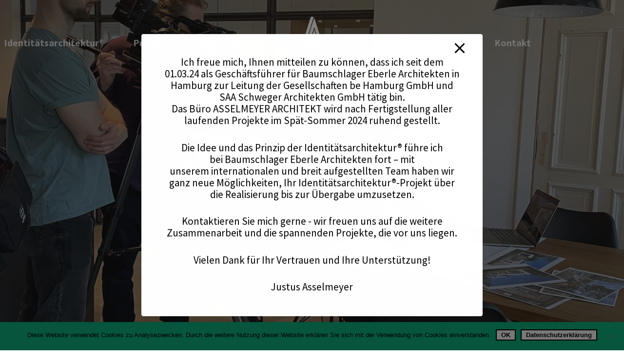

--- FILE ---
content_type: text/html; charset=UTF-8
request_url: https://asselmeyerarchitekt.de/ndr-markt-architekt-hamburg-im-interview
body_size: 25573
content:
<!doctype html><html lang="de-DE" class="no-js"><head><meta charset="UTF-8"><meta name="viewport" content="width=device-width, initial-scale=1, maximum-scale=1, user-scalable=0" /><meta name='robots' content='index, follow, max-image-preview:large, max-snippet:-1, max-video-preview:-1' /><link rel="alternate" hreflang="en" href="https://asselmeyerarchitekt.de/en/hamburg-architect-justus-asselmeyer-today-in-the-ndr-market-on-the-subject-of-redevelopment" /><link rel="alternate" hreflang="de" href="https://asselmeyerarchitekt.de/ndr-markt-architekt-hamburg-im-interview" /><link rel="alternate" hreflang="x-default" href="https://asselmeyerarchitekt.de/ndr-markt-architekt-hamburg-im-interview" /><link media="all" href="https://asselmeyerarchitekt.de/wp-content/cache/autoptimize/css/autoptimize_509cf5edcf6afbd6d3d63158b6498080.css" rel="stylesheet"><link media="screen" href="https://asselmeyerarchitekt.de/wp-content/cache/autoptimize/css/autoptimize_299dad479cdabc42fed370262758d7c6.css" rel="stylesheet"><title>NDR Markt - Architekt aus Hamburg im Interview über Sanierung</title><meta name="description" content="Architekt Justus Asselmeyer wurde heute für die Sendung „NDR Markt“ über die architektonische Sanierung und Nachnutzung von Gebäuden befragt." /><link rel="canonical" href="https://asselmeyerarchitekt.de/ndr-markt-architekt-hamburg-im-interview" /><meta property="og:locale" content="de_DE" /><meta property="og:type" content="article" /><meta property="og:title" content="NDR Markt - Architekt aus Hamburg im Interview über Sanierung" /><meta property="og:description" content="Architekt Justus Asselmeyer wurde heute für die Sendung „NDR Markt“ über die architektonische Sanierung und Nachnutzung von Gebäuden befragt." /><meta property="og:url" content="https://asselmeyerarchitekt.de/ndr-markt-architekt-hamburg-im-interview" /><meta property="og:site_name" content="ASSELMEYER ARCHITEKT GmbH" /><meta property="article:published_time" content="2023-02-07T22:13:01+00:00" /><meta property="article:modified_time" content="2023-03-04T12:58:06+00:00" /><meta property="og:image" content="https://asselmeyerarchitekt.de/wp-content/uploads/2023/02/IMG_3949-scaled.jpg" /><meta property="og:image:width" content="1920" /><meta property="og:image:height" content="2560" /><meta property="og:image:type" content="image/jpeg" /><meta name="author" content="Justus" /><meta name="twitter:card" content="summary_large_image" /><meta name="twitter:label1" content="Verfasst von" /><meta name="twitter:data1" content="Justus" /><meta name="twitter:label2" content="Geschätzte Lesezeit" /><meta name="twitter:data2" content="5 Minuten" /> <script type="application/ld+json" class="yoast-schema-graph">{"@context":"https://schema.org","@graph":[{"@type":"WebPage","@id":"https://asselmeyerarchitekt.de/ndr-markt-architekt-hamburg-im-interview","url":"https://asselmeyerarchitekt.de/ndr-markt-architekt-hamburg-im-interview","name":"NDR Markt - Architekt aus Hamburg im Interview über Sanierung","isPartOf":{"@id":"https://asselmeyerarchitekt.de/#website"},"primaryImageOfPage":{"@id":"https://asselmeyerarchitekt.de/ndr-markt-architekt-hamburg-im-interview#primaryimage"},"image":{"@id":"https://asselmeyerarchitekt.de/ndr-markt-architekt-hamburg-im-interview#primaryimage"},"thumbnailUrl":"https://asselmeyerarchitekt.de/wp-content/uploads/2023/02/IMG_3949-scaled.jpg","datePublished":"2023-02-07T22:13:01+00:00","dateModified":"2023-03-04T12:58:06+00:00","author":{"@id":"https://asselmeyerarchitekt.de/#/schema/person/0635c1b314d5c6a34db0c13e5fc3292f"},"description":"Architekt Justus Asselmeyer wurde heute für die Sendung „NDR Markt“ über die architektonische Sanierung und Nachnutzung von Gebäuden befragt.","breadcrumb":{"@id":"https://asselmeyerarchitekt.de/ndr-markt-architekt-hamburg-im-interview#breadcrumb"},"inLanguage":"de","potentialAction":[{"@type":"ReadAction","target":["https://asselmeyerarchitekt.de/ndr-markt-architekt-hamburg-im-interview"]}]},{"@type":"ImageObject","inLanguage":"de","@id":"https://asselmeyerarchitekt.de/ndr-markt-architekt-hamburg-im-interview#primaryimage","url":"https://asselmeyerarchitekt.de/wp-content/uploads/2023/02/IMG_3949-scaled.jpg","contentUrl":"https://asselmeyerarchitekt.de/wp-content/uploads/2023/02/IMG_3949-scaled.jpg","width":1920,"height":2560,"caption":"Sanierung und Nachnutzung von Gebäuden"},{"@type":"BreadcrumbList","@id":"https://asselmeyerarchitekt.de/ndr-markt-architekt-hamburg-im-interview#breadcrumb","itemListElement":[{"@type":"ListItem","position":1,"name":"Startseite","item":"https://asselmeyerarchitekt.de/"},{"@type":"ListItem","position":2,"name":"Hamburger Architekt Justus Asselmeyer heute im NDR Markt zum Thema Sanierung"}]},{"@type":"WebSite","@id":"https://asselmeyerarchitekt.de/#website","url":"https://asselmeyerarchitekt.de/","name":"ASSELMEYER ARCHITEKT GmbH","description":"Architektur für Marken und Unternehmen mit Persönlichkeit","potentialAction":[{"@type":"SearchAction","target":{"@type":"EntryPoint","urlTemplate":"https://asselmeyerarchitekt.de/?s={search_term_string}"},"query-input":{"@type":"PropertyValueSpecification","valueRequired":true,"valueName":"search_term_string"}}],"inLanguage":"de"},{"@type":"Person","@id":"https://asselmeyerarchitekt.de/#/schema/person/0635c1b314d5c6a34db0c13e5fc3292f","name":"Justus","image":{"@type":"ImageObject","inLanguage":"de","@id":"https://asselmeyerarchitekt.de/#/schema/person/image/","url":"https://secure.gravatar.com/avatar/6c9890e3efc747adbc3b406ebd962573ec8bf0506b83259aa49b00809ea94cf5?s=96&d=mm&r=g","contentUrl":"https://secure.gravatar.com/avatar/6c9890e3efc747adbc3b406ebd962573ec8bf0506b83259aa49b00809ea94cf5?s=96&d=mm&r=g","caption":"Justus"}}]}</script> <link rel="alternate" type="application/rss+xml" title="ASSELMEYER ARCHITEKT GmbH &raquo; Feed" href="https://asselmeyerarchitekt.de/feed" /><link rel="alternate" type="application/rss+xml" title="ASSELMEYER ARCHITEKT GmbH &raquo; Kommentar-Feed" href="https://asselmeyerarchitekt.de/comments/feed" /><link rel="alternate" title="oEmbed (JSON)" type="application/json+oembed" href="https://asselmeyerarchitekt.de/wp-json/oembed/1.0/embed?url=https%3A%2F%2Fasselmeyerarchitekt.de%2Fndr-markt-architekt-hamburg-im-interview" /><link rel="alternate" title="oEmbed (XML)" type="text/xml+oembed" href="https://asselmeyerarchitekt.de/wp-json/oembed/1.0/embed?url=https%3A%2F%2Fasselmeyerarchitekt.de%2Fndr-markt-architekt-hamburg-im-interview&#038;format=xml" /><link rel="preload" href="https://asselmeyerarchitekt.de/wp-content/themes/salient/css/fonts/icomoon.woff?v=1.2" as="font" type="font/woff" crossorigin="anonymous"><link rel='stylesheet' id='uaf_client_css-css' href='https://asselmeyerarchitekt.de/wp-content/cache/autoptimize/css/autoptimize_single_2ad2b924928221542a880fbea6411f54.css?ver=1764320710' type='text/css' media='all' /><link rel='stylesheet' id='dashicons-css' href='https://asselmeyerarchitekt.de/wp-includes/css/dashicons.min.css?ver=6.9' type='text/css' media='all' /><link rel='stylesheet' id='redux-google-fonts-salient_redux-css' href='https://asselmeyerarchitekt.de/wp-content/cache/autoptimize/css/autoptimize_single_60b0f2c0bbabb9578f3024b85f747a56.css?v=1694356550' type='text/css' media='all' /><link rel='preload' as='font'  id='wpzoom-social-icons-font-academicons-woff2-css' href='https://asselmeyerarchitekt.de/wp-content/plugins/social-icons-widget-by-wpzoom/assets/font/academicons.woff2?v=1.9.2'  type='font/woff2' crossorigin /><link rel='preload' as='font'  id='wpzoom-social-icons-font-fontawesome-3-woff2-css' href='https://asselmeyerarchitekt.de/wp-content/plugins/social-icons-widget-by-wpzoom/assets/font/fontawesome-webfont.woff2?v=4.7.0'  type='font/woff2' crossorigin /><link rel='preload' as='font'  id='wpzoom-social-icons-font-genericons-woff-css' href='https://asselmeyerarchitekt.de/wp-content/plugins/social-icons-widget-by-wpzoom/assets/font/Genericons.woff'  type='font/woff' crossorigin /><link rel='preload' as='font'  id='wpzoom-social-icons-font-socicon-woff2-css' href='https://asselmeyerarchitekt.de/wp-content/plugins/social-icons-widget-by-wpzoom/assets/font/socicon.woff2?v=4.5.2'  type='font/woff2' crossorigin /> <script type="text/javascript" id="wpml-cookie-js-extra">var wpml_cookies = {"wp-wpml_current_language":{"value":"de","expires":1,"path":"/"}};
var wpml_cookies = {"wp-wpml_current_language":{"value":"de","expires":1,"path":"/"}};
//# sourceURL=wpml-cookie-js-extra</script> <script type="text/javascript" src="https://asselmeyerarchitekt.de/wp-includes/js/jquery/jquery.min.js?ver=3.7.1" id="jquery-core-js"></script> <script type="text/javascript" id="ays-pb-js-extra">var pbLocalizeObj = {"ajax":"https://asselmeyerarchitekt.de/wp-admin/admin-ajax.php","seconds":"seconds","thisWillClose":"This will close in","icons":{"close_icon":"\u003Csvg class=\"ays_pb_material_close_icon\" xmlns=\"https://www.w3.org/2000/svg\" height=\"36px\" viewBox=\"0 0 24 24\" width=\"36px\" fill=\"#000000\" alt=\"Pop-up Close\"\u003E\u003Cpath d=\"M0 0h24v24H0z\" fill=\"none\"/\u003E\u003Cpath d=\"M19 6.41L17.59 5 12 10.59 6.41 5 5 6.41 10.59 12 5 17.59 6.41 19 12 13.41 17.59 19 19 17.59 13.41 12z\"/\u003E\u003C/svg\u003E","close_circle_icon":"\u003Csvg class=\"ays_pb_material_close_circle_icon\" xmlns=\"https://www.w3.org/2000/svg\" height=\"24\" viewBox=\"0 0 24 24\" width=\"36\" alt=\"Pop-up Close\"\u003E\u003Cpath d=\"M0 0h24v24H0z\" fill=\"none\"/\u003E\u003Cpath d=\"M12 2C6.47 2 2 6.47 2 12s4.47 10 10 10 10-4.47 10-10S17.53 2 12 2zm5 13.59L15.59 17 12 13.41 8.41 17 7 15.59 10.59 12 7 8.41 8.41 7 12 10.59 15.59 7 17 8.41 13.41 12 17 15.59z\"/\u003E\u003C/svg\u003E","volume_up_icon":"\u003Csvg class=\"ays_pb_fa_volume\" xmlns=\"https://www.w3.org/2000/svg\" height=\"24\" viewBox=\"0 0 24 24\" width=\"36\"\u003E\u003Cpath d=\"M0 0h24v24H0z\" fill=\"none\"/\u003E\u003Cpath d=\"M3 9v6h4l5 5V4L7 9H3zm13.5 3c0-1.77-1.02-3.29-2.5-4.03v8.05c1.48-.73 2.5-2.25 2.5-4.02zM14 3.23v2.06c2.89.86 5 3.54 5 6.71s-2.11 5.85-5 6.71v2.06c4.01-.91 7-4.49 7-8.77s-2.99-7.86-7-8.77z\"/\u003E\u003C/svg\u003E","volume_mute_icon":"\u003Csvg xmlns=\"https://www.w3.org/2000/svg\" height=\"24\" viewBox=\"0 0 24 24\" width=\"24\"\u003E\u003Cpath d=\"M0 0h24v24H0z\" fill=\"none\"/\u003E\u003Cpath d=\"M7 9v6h4l5 5V4l-5 5H7z\"/\u003E\u003C/svg\u003E"}};
//# sourceURL=ays-pb-js-extra</script> <script type="text/javascript" src="https://asselmeyerarchitekt.de/wp-includes/js/dist/hooks.min.js?ver=dd5603f07f9220ed27f1" id="wp-hooks-js"></script> <script type="text/javascript" id="say-what-js-js-extra">var say_what_data = {"replacements":{"salient|Read More|":"Zur Pressemeldung","salient|Next Post|":"N\u00e4chste Pressemeldung","salient|Related Posts|":"Weitere Pressemeldungen"}};
//# sourceURL=say-what-js-js-extra</script> <script type="text/javascript" id="wpstg-global-js-extra">var wpstg = {"nonce":"adec0d3d40"};
//# sourceURL=wpstg-global-js-extra</script> <link rel="https://api.w.org/" href="https://asselmeyerarchitekt.de/wp-json/" /><link rel="alternate" title="JSON" type="application/json" href="https://asselmeyerarchitekt.de/wp-json/wp/v2/posts/2039" /><link rel="EditURI" type="application/rsd+xml" title="RSD" href="https://asselmeyerarchitekt.de/xmlrpc.php?rsd" /><meta name="generator" content="WordPress 6.9" /><link rel='shortlink' href='https://asselmeyerarchitekt.de/?p=2039' /><meta name="generator" content="WPML ver:4.6.15 stt:1,3;" /> <script type="text/javascript">var root = document.getElementsByTagName( "html" )[0]; root.setAttribute( "class", "js" );</script><meta name="generator" content="Powered by WPBakery Page Builder - drag and drop page builder for WordPress."/><style class='wp-fonts-local' type='text/css'>@font-face{font-family:archia-bold;font-style:normal;font-weight:400;font-display:fallback;src:url('https://asselmeyerarchitekt.de/wp-content/uploads/useanyfont/6448Archia-Bold.woff2') format('woff2');}
@font-face{font-family:archia-regular;font-style:normal;font-weight:400;font-display:fallback;src:url('https://asselmeyerarchitekt.de/wp-content/uploads/useanyfont/437Archia-Regular.woff2') format('woff2');}
@font-face{font-family:archia-medium;font-style:normal;font-weight:400;font-display:fallback;src:url('https://asselmeyerarchitekt.de/wp-content/uploads/useanyfont/7310archia-medium.woff2') format('woff2');}
@font-face{font-family:archia-light;font-style:normal;font-weight:400;font-display:fallback;src:url('https://asselmeyerarchitekt.de/wp-content/uploads/useanyfont/9923archia-light.woff2') format('woff2');}
@font-face{font-family:archia-thin;font-style:normal;font-weight:400;font-display:fallback;src:url('https://asselmeyerarchitekt.de/wp-content/uploads/useanyfont/1339archia-thin.woff2') format('woff2');}
@font-face{font-family:archia-semibold;font-style:normal;font-weight:400;font-display:fallback;src:url('https://asselmeyerarchitekt.de/wp-content/uploads/useanyfont/6172archia-semibold.woff2') format('woff2');}</style><link rel="icon" href="https://asselmeyerarchitekt.de/wp-content/uploads/2021/12/cropped-favicon-01-32x32.png" sizes="32x32" /><link rel="icon" href="https://asselmeyerarchitekt.de/wp-content/uploads/2021/12/cropped-favicon-01-192x192.png" sizes="192x192" /><link rel="apple-touch-icon" href="https://asselmeyerarchitekt.de/wp-content/uploads/2021/12/cropped-favicon-01-180x180.png" /><meta name="msapplication-TileImage" content="https://asselmeyerarchitekt.de/wp-content/uploads/2021/12/cropped-favicon-01-270x270.png" /> <noscript><style>.wpb_animate_when_almost_visible { opacity: 1; }</style></noscript></head><body class="wp-singular post-template-default single single-post postid-2039 single-format-standard wp-theme-salient cookies-not-set nectar-auto-lightbox material wpb-js-composer js-comp-ver-6.7 vc_responsive" data-footer-reveal="false" data-footer-reveal-shadow="none" data-header-format="centered-logo-between-menu" data-body-border="off" data-boxed-style="" data-header-breakpoint="1260" data-dropdown-style="minimal" data-cae="easeOutQuart" data-cad="1500" data-megamenu-width="contained" data-aie="none" data-ls="fancybox" data-apte="standard" data-hhun="0" data-fancy-form-rcs="1" data-form-style="default" data-form-submit="regular" data-is="minimal" data-button-style="default" data-user-account-button="false" data-flex-cols="true" data-col-gap="50px" data-header-inherit-rc="false" data-header-search="false" data-animated-anchors="true" data-ajax-transitions="false" data-full-width-header="true" data-slide-out-widget-area="true" data-slide-out-widget-area-style="fullscreen-alt" data-user-set-ocm="off" data-loading-animation="none" data-bg-header="true" data-responsive="1" data-ext-responsive="true" data-ext-padding="70" data-header-resize="1" data-header-color="custom" data-cart="false" data-remove-m-parallax="" data-remove-m-video-bgs="" data-m-animate="1" data-force-header-trans-color="light" data-smooth-scrolling="0" data-permanent-transparent="false" > <script type="text/javascript">(function(window, document) {

		 if(navigator.userAgent.match(/(Android|iPod|iPhone|iPad|BlackBerry|IEMobile|Opera Mini)/)) {
			 document.body.className += " using-mobile-browser mobile ";
		 }

		 if( !("ontouchstart" in window) ) {

			 var body = document.querySelector("body");
			 var winW = window.innerWidth;
			 var bodyW = body.clientWidth;

			 if (winW > bodyW + 4) {
				 body.setAttribute("style", "--scroll-bar-w: " + (winW - bodyW - 4) + "px");
			 } else {
				 body.setAttribute("style", "--scroll-bar-w: 0px");
			 }
		 }

	 })(window, document);</script><a href="#ajax-content-wrap" class="nectar-skip-to-content">Skip to main content</a><div class="ocm-effect-wrap"><div class="ocm-effect-wrap-inner"><div id="header-space"  data-header-mobile-fixed='1'></div><div id="header-outer" data-has-menu="true" data-has-buttons="no" data-header-button_style="shadow_hover_scale" data-using-pr-menu="false" data-mobile-fixed="1" data-ptnm="false" data-lhe="animated_underline" data-user-set-bg="#ffffff" data-format="centered-logo-between-menu" data-permanent-transparent="false" data-megamenu-rt="0" data-remove-fixed="0" data-header-resize="1" data-cart="false" data-transparency-option="" data-box-shadow="none" data-shrink-num="30" data-using-secondary="0" data-using-logo="1" data-logo-height="120" data-m-logo-height="80" data-padding="28" data-full-width="true" data-condense="false" data-transparent-header="true" data-transparent-shadow-helper="false" data-remove-border="true" class="transparent"><div id="search-outer" class="nectar"><div id="search"><div class="container"><div id="search-box"><div class="inner-wrap"><div class="col span_12"><form role="search" action="https://asselmeyerarchitekt.de/" method="GET"> <input type="text" name="s" id="s" value="" aria-label="Search" placeholder="Type what you&#039;re looking for" /></form></div></div></div><div id="close"><a href="#"><span class="screen-reader-text">Close Search</span> <span class="close-wrap"> <span class="close-line close-line1"></span> <span class="close-line close-line2"></span> </span> </a></div></div></div></div><header id="top"><div class="container"><div class="row"><div class="col span_3"> <a id="logo" href="https://asselmeyerarchitekt.de" data-supplied-ml-starting-dark="true" data-supplied-ml-starting="true" data-supplied-ml="true" > <img class="stnd skip-lazy default-logo" width="442" height="307" alt="ASSELMEYER ARCHITEKT GmbH" src="https://asselmeyerarchitekt.de/wp-content/uploads/2021/12/Logo-01.png" srcset="https://asselmeyerarchitekt.de/wp-content/uploads/2021/12/Logo-01.png 1x, https://asselmeyerarchitekt.de/wp-content/uploads/2021/12/Logo2x-01.png 2x" /><img class="mobile-only-logo skip-lazy" alt="ASSELMEYER ARCHITEKT GmbH" width="512" height="512" src="https://asselmeyerarchitekt.de/wp-content/uploads/2021/12/cropped-favicon-01.png" /><img class="starting-logo mobile-only-logo skip-lazy" width="442" height="307"  alt="ASSELMEYER ARCHITEKT GmbH" src="https://asselmeyerarchitekt.de/wp-content/uploads/2021/12/Logo-01.png" /><img class="starting-logo dark-version mobile-only-logo skip-lazy" width="442" height="307" alt="ASSELMEYER ARCHITEKT GmbH" src="https://asselmeyerarchitekt.de/wp-content/uploads/2021/12/Logo-01.png" /><img class="starting-logo skip-lazy default-logo" width="921" height="638" alt="ASSELMEYER ARCHITEKT GmbH" src="https://asselmeyerarchitekt.de/wp-content/uploads/2021/12/Logo2x-01_B.png" srcset="https://asselmeyerarchitekt.de/wp-content/uploads/2021/12/Logo2x-01_B.png 1x, https://asselmeyerarchitekt.de/wp-content/uploads/2021/12/Logo2x-01_B.png 2x" /><img class="starting-logo dark-version skip-lazy default-logo" width="442" height="307" alt="ASSELMEYER ARCHITEKT GmbH" src="https://asselmeyerarchitekt.de/wp-content/uploads/2021/12/Logo-01.png" srcset="https://asselmeyerarchitekt.de/wp-content/uploads/2021/12/Logo-01.png 1x, https://asselmeyerarchitekt.de/wp-content/uploads/2021/12/Logo2x-01.png 2x" /> </a></div><div class="col span_9 col_last"><div class="nectar-mobile-only mobile-header"><div class="inner"></div></div><div class="slide-out-widget-area-toggle mobile-icon fullscreen-alt" data-custom-color="false" data-icon-animation="simple-transform"><div> <a href="#sidewidgetarea" aria-label="Navigation Menu" aria-expanded="false" class="closed"> <span class="screen-reader-text">Menu</span><span aria-hidden="true"> <i class="lines-button x2"> <i class="lines"></i> </i> </span> </a></div></div><nav><ul class="sf-menu"><li id="menu-item-3237" class="menu-item menu-item-type-post_type menu-item-object-page nectar-regular-menu-item menu-item-3237"><a href="https://asselmeyerarchitekt.de/identitaetsarchitektur"><span class="menu-title-text">Identitätsarchitektur<span class="copyright-r">®</span></span></a></li><li id="menu-item-1705" class="menu-item menu-item-type-post_type menu-item-object-page nectar-regular-menu-item menu-item-1705"><a href="https://asselmeyerarchitekt.de/projekte"><span class="menu-title-text">Projekte</span></a></li><li id="menu-item-1787" class="menu-item menu-item-type-post_type menu-item-object-page nectar-regular-menu-item menu-item-1787"><a href="https://asselmeyerarchitekt.de/ueber-uns"><span class="menu-title-text">Über uns</span></a></li><li id="menu-item-1789" class="menu-item menu-item-type-post_type menu-item-object-page nectar-regular-menu-item menu-item-1789"><a href="https://asselmeyerarchitekt.de/pressemeldungen"><span class="menu-title-text">Presse</span></a></li><li id="menu-item-1788" class="menu-item menu-item-type-post_type menu-item-object-page nectar-regular-menu-item menu-item-1788"><a href="https://asselmeyerarchitekt.de/jobs"><span class="menu-title-text">Jobs</span></a></li><li id="menu-item-1790" class="menu-item menu-item-type-post_type menu-item-object-page nectar-regular-menu-item menu-item-1790"><a href="https://asselmeyerarchitekt.de/kontakt"><span class="menu-title-text">Kontakt</span></a></li></ul><ul class="buttons sf-menu" data-user-set-ocm="off"></ul></nav><div class="logo-spacing" data-using-image="true"><img class="hidden-logo" alt="ASSELMEYER ARCHITEKT GmbH" width="442" height="307" src="https://asselmeyerarchitekt.de/wp-content/uploads/2021/12/Logo-01.png" /></div></div></div></div></header></div><div id="ajax-content-wrap"><div id="page-header-wrap" data-animate-in-effect="none" data-midnight="light" class="" style="height: 550px;"><style type="text/css">@media only screen and (max-width: 999px) and (min-width: 691px) {
          #page-header-bg .page-header-bg-image {
             background-image: url("https://asselmeyerarchitekt.de/wp-content/uploads/2023/02/IMG_3949-768x1024.jpg")!important;
          }
        }
        @media only screen and (max-width: 690px) {
          #page-header-bg .page-header-bg-image {
            background-image: url("https://asselmeyerarchitekt.de/wp-content/uploads/2023/02/IMG_3949-768x1024.jpg")!important;
         }
        }</style><div id="page-header-bg" class="not-loaded  hentry" data-post-hs="default_minimal" data-padding-amt="normal" data-animate-in-effect="none" data-midnight="light" data-text-effect="" data-bg-pos="center" data-alignment="left" data-alignment-v="middle" data-parallax="1" data-height="550"  style="height:550px;"><div class="page-header-bg-image-wrap" id="nectar-page-header-p-wrap" data-parallax-speed="fast"><div class="page-header-bg-image" style="background-image: url(https://asselmeyerarchitekt.de/wp-content/uploads/2023/02/IMG_3949-scaled.jpg);"></div></div><div class="container"><img loading="lazy" class="hidden-social-img" src="https://asselmeyerarchitekt.de/wp-content/uploads/2023/02/IMG_3949-scaled.jpg" alt="Hamburger Architekt Justus Asselmeyer heute im NDR Markt zum Thema Sanierung" style="display: none;" /><div class="row"><div class="col span_6 section-title blog-title" data-remove-post-date="1" data-remove-post-author="1" data-remove-post-comment-number="1"><div class="inner-wrap"> <a class="identitaetsarchitektur" href="https://asselmeyerarchitekt.de/category/identitaetsarchitektur" >Identitätsarchitektur</a><h1 class="entry-title">Hamburger Architekt Justus Asselmeyer heute im NDR Markt zum Thema Sanierung</h1><div id="single-below-header" data-hide-on-mobile="false"> <span class="meta-author vcard author"><span class="fn"><span class="author-leading">By</span> <a href="https://asselmeyerarchitekt.de/author/justus" title="Beiträge von Justus" rel="author">Justus</a></span></span><span class="meta-date date published">Februar 7, 2023</span><span class="meta-date date updated rich-snippet-hidden">März 4th, 2023</span><span class="meta-comment-count"><a href="https://asselmeyerarchitekt.de/ndr-markt-architekt-hamburg-im-interview#respond">No Comments</a></span></div></div></div></div></div></div></div><div class="container-wrap no-sidebar" data-midnight="dark" data-remove-post-date="1" data-remove-post-author="1" data-remove-post-comment-number="1"><div class="container main-content"><div class="row"><div class="post-area col  span_12 col_last"><article id="post-2039" class="post-2039 post type-post status-publish format-standard has-post-thumbnail category-identitaetsarchitektur"><div class="inner-wrap"><div class="post-content" data-hide-featured-media="1"><div class="content-inner"><div id="fws_69304196e741e"  data-column-margin="default" data-midnight="dark"  class="wpb_row vc_row-fluid vc_row"  style="padding-top: 0px; padding-bottom: 0px; "><div class="row-bg-wrap" data-bg-animation="none" data-bg-overlay="false"><div class="inner-wrap"><div class="row-bg viewport-desktop"  style=""></div></div></div><div class="row_col_wrap_12 col span_12 dark left"><div  class="vc_col-sm-12 wpb_column column_container vc_column_container col no-extra-padding inherit_tablet inherit_phone "  data-padding-pos="all" data-has-bg-color="false" data-bg-color="" data-bg-opacity="1" data-animation="" data-delay="0" ><div class="vc_column-inner" ><div class="wpb_wrapper"><div class="wpb_text_column wpb_content_element " ><div class="wpb_wrapper"><h1>Hamburger Architekt Justus Asselmeyer heute im NDR Markt zum Thema Sanierung</h1><h4 class="msubtitle"><strong>Der Hamburger Architekt Justus Asselmeyer wurde für die Sendung NDR Markt über die architektonische Weiter- und Nachnutzung von Gebäuden befragt.</strong></h4><p><img fetchpriority="high" decoding="async" class="alignright wp-image-2040 size-medium" src="https://asselmeyerarchitekt.de/wp-content/uploads/2023/02/IMG_3963-scaled-e1675809136942-300x300.jpg" alt="" width="300" height="300" srcset="https://asselmeyerarchitekt.de/wp-content/uploads/2023/02/IMG_3963-scaled-e1675809136942-300x300.jpg 300w, https://asselmeyerarchitekt.de/wp-content/uploads/2023/02/IMG_3963-scaled-e1675809136942-1024x1024.jpg 1024w, https://asselmeyerarchitekt.de/wp-content/uploads/2023/02/IMG_3963-scaled-e1675809136942-150x150.jpg 150w, https://asselmeyerarchitekt.de/wp-content/uploads/2023/02/IMG_3963-scaled-e1675809136942-768x768.jpg 768w, https://asselmeyerarchitekt.de/wp-content/uploads/2023/02/IMG_3963-scaled-e1675809136942-1536x1536.jpg 1536w, https://asselmeyerarchitekt.de/wp-content/uploads/2023/02/IMG_3963-scaled-e1675809136942-100x100.jpg 100w, https://asselmeyerarchitekt.de/wp-content/uploads/2023/02/IMG_3963-scaled-e1675809136942-140x140.jpg 140w, https://asselmeyerarchitekt.de/wp-content/uploads/2023/02/IMG_3963-scaled-e1675809136942-500x500.jpg 500w, https://asselmeyerarchitekt.de/wp-content/uploads/2023/02/IMG_3963-scaled-e1675809136942-350x350.jpg 350w, https://asselmeyerarchitekt.de/wp-content/uploads/2023/02/IMG_3963-scaled-e1675809136942-1000x1000.jpg 1000w, https://asselmeyerarchitekt.de/wp-content/uploads/2023/02/IMG_3963-scaled-e1675809136942-800x800.jpg 800w, https://asselmeyerarchitekt.de/wp-content/uploads/2023/02/IMG_3963-scaled-e1675809136942.jpg 1920w" sizes="(max-width: 300px) 100vw, 300px" />Die Aussage dazu in dem TV-Beitrag  des NDR Markt war klar. Wir plädieren für die konsequente Sanierung und Nachnutzung von Gebäuden, dort wo es möglich ist. Um das Bestehende wertzuschätzen und weiterzuleben &#8211; anstatt neu zu bauen!</p><p>Als „graue Energie“ wird der Aufwand (die Primärenergie) bezeichnet, die notwendig ist, um ein Gebäude zu errichten. Graue Energie umfasst Energie zum Gewinnen von Materialien, zum Herstellen und Verarbeiten von Bauteilen, zum Transport von Menschen, Maschinen, Bauteilen und Materialien zur Baustelle, zum Einbau von Bauteilen im Gebäude sowie zur Entsorgung. Sie ist also die unsichtbare, in Gebäuden gebündelte Energie, die für Bau, Herstellung und Transport aufgewendet wurde. Mehr dazu im NDR Markt Interview im TV.</p><p>&nbsp;</p><p><strong><u>Interessante Bau-Fakten: </u></strong></p><ul><li>Die Wohnfläche pro Mensch hat sich in den letzten 20 Jahren um 20% vergrößert.<br /> Im Schnitt vergrößert sich die Wohnfläche pro Person alle fünf Jahre um einen Quadratmeter. 2020 liegt der Bundes-Durchschnitt bei ca. 45 m2, 1995 bei 36 m2 pro Person – ein Fünftel weniger!<br /> Quelle: DIE ZEIT</li><li>11 % der globalen CO2-Emissionen entstehen bei der Baustoff-Herstellung<br /> (30% aller Emissionen für den Bau eines Gebäudes und den späteren Betrieb eines Lebenszykluses).</li><li>Bei einem Neubau (bsw. KfW 55) macht die graue Energie etwa 50 % des Energieverbrauchs im Lebenszyklus (gerechnet auf 50 Jahre) aus, bei Konventionellen Gebäuden ca. 30%.</li><li>Da gemäß Klimaschutzplan die Energieversorgung bis 2050 auf erneuerbare Energien umgestellt wird, liegt der Anteil der grauen Emissionen über den gesamten Lebenszyklus bei sage und schreibe 80 %.<br /> Quelle: <a href="https://bauwende.de/factsheetgraueenergie/" target="_blank" rel="noopener">bauwende.de</a></li></ul><p>Eines steht fest:<br /> 100 Jahre alte Gebäude weisen unter dem Strich eine bessere Gesamt-Energiebilanz auf als neugebaute Passivhäuser, darüber sind sich alle Experten im Klaren! Durch die Verwendung regional bezogener Materialien und durch ressourcenschonendes Bauen lässt sich die im Gebäude verbaute &#8222;graue Energie&#8220; zwar minimieren, aber bei Weitem nicht verhindern.</p><p>ASSELMEYER ARCHITEKT steht für nachhaltige Identitätsarchitektur mit dem Schwerpunkt auf Unternehmen und Marken. Wir legen einen besonderen Fokus auf eine detaillierte Identitäts- und Nutzeranalyse, um spezifisch und langfristig energetisch und wirtschaftlich zu bauen. Wir prägen den Begriff Identitätsarchitektur®.</p><h4><strong>Im NDR Markt TV Beitrag (heute &#8211; 13.02.2023)  wurden zwei Projekte vorgestellt:</strong></h4><h4><strong>Ein alter Resthof vor den Toren Hamburgs</strong></h4><p>Sanierung eines aus dem Jahr 1914 stammende Haupthaus eines Resthofes, der in seiner Grundsubstanz komplett erhalten werden sollte, mitsamt sämtlichen Mauerwerks-/Klinkerwänden und dem gesamten Holztragwerk in Decke und Dach. Das Objekt wurde völlig entkernt, eine komplett neue Bodenplatte wurde in die bestehenden Wände eingebracht und das Gebäude energetisch saniert.</p><p>Die Herausforderung war die Statik, die nur durch einen Bauablauf in zwei Abschnitten garantiert werden konnte. Während die eine Hälfte (in der Länge geteilt) abgerissen und neu aufgebaut wurde, blieb die zweite Hälfte so lange im Bestand stehen, bis der erste Teil die komplette statische Funktion wieder übernehmen konnte. Das gesamte Dachtragwerk hat in Teilen sichtbare Stahlunterstützungen erhalten. Die gesamte Bodenplatte im Erdgeschoss wird mit Niedrigtemperatur über eine Fußbodenheizung erwärmt, der Wohnraum zusätzlich in den Wintermonaten durch einen Kamin wohlig warm erhalten.</p><h4><strong>Einfamilienhaus in der Nähe von Braunschweig</strong></h4><p>Die Sanierung eines Bungalows aus dem Jahr 1962, bei dem die Grundsubstanz erhalten werden sollte. Das Objekt wurde völlig entkernt und energetisch saniert und zudem um einen Anbau ergänzt, um die benötigte Wohnfläche von 330m2 für die Familie zu schaffen.</p><p>Die besondere Herausforderung bei diesem Projekt waren, dass die zulässigen seitlichen Baugrenzen mit dem vorhandenen Baukörper erreicht waren und die Deckenhöhe im Keller mit nur 2,05 Metern in einem nicht zulässigen wohnbaren Bereich lag. Die architektonische Lösung: Absenkung eines Teilbereiches des Kellers um 100 Zentimeter, durch aufwendige WU-Stahlbeton-Konstruktion, die dem Grundwasser und dem Erddruck auf dem einmaligen See-Grundstück standhält. Durch Absenken einer Geschoss-Ebene und einem 12 Meter langen, Lichthof entstand ein komplett neues Wohngeschoss – im Untergeschoss. Im Erdgeschoss öffnet sich der Bungalow zur Seeseite durch eine großformatige Glasfassade.</p><p>Diese beiden Projekte sind ein gutes Beispiel für die konsequente Sanierung und Nachnutzung von Gebäuden und der Umgang mit Bestandsobjekten.<br /> Mehr Infos zu dem <a href="https://asselmeyerarchitekt.de/project/haus-am-see">Projekt</a>.</p><p><strong>Der Beitrag ist zu sehen in der NDR Mediathek:<br /> </strong><a href="https://www.ndr.de/fernsehen/sendungen/markt/Denkmalschutz-machtlos,markt16330.html" target="_blank" rel="noopener">https://www.ndr.de/fernsehen/sendungen/markt/Denkmalschutz-machtlos,markt16330.html</a><strong><br /> </strong></p><p><strong>Infos zum Architekturbüro und dem Konzept der Identitätsarchitektur unter: </strong><br /> <a href="https://asselmeyerarchitekt.de/" target="_blank" rel="noopener">https://asselmeyerarchitekt.de/</a></p><p><strong>Link zum Imagefilm des Unternehmens:<br /> </strong><a href="https://www.youtube.com/watch?v=T3uTRKCywpU" target="_blank" rel="noopener">https://www.youtube.com/watch?v=T3uTRKCywpU</a></p><p>&nbsp;</p><p><strong>ASSELMEYER ARCHITEKT Hamburg<br /> </strong>Lange Reihe 29<br /> 20099 Hamburg<br /> +49 (0) 40 524 764 040<br /> <a href="mailto:info@asselmeyerarchitekt.de">info@asselmeyerarchitekt.de</a></p><p>Zu sehen im NDR Markt (Heute / 13.02.2023)</p></div></div></div></div></div></div></div></div></div></div></article></div></div><div class="row"><div data-n-parallax-bg="true" data-parallax-speed="subtle" data-post-header-style="default_minimal" class="blog_next_prev_buttons vc_row-fluid  standard_section" data-style="parallax_next_only" data-midnight="light"><div class="parallax-layer-wrap"><div class="parallax-layer"><div class="post-bg-img" style="background-image: url(https://asselmeyerarchitekt.de/wp-content/uploads/2023/01/IMG_7408-scaled.jpg);"></div></div></div><div class="col span_12 dark left"><div class="inner"> <span><i>Nächste Pressemeldung</i></span><a href="https://asselmeyerarchitekt.de/genehmigungspflicht-fuer-klimaschaedliche-gebaeudeabrisse" rel="prev"><h3>Hamburger Architekturbüro begrüßt Initiative der Deutschen Umwelthilfe und hofft auf Umdenken von Bauherrn</h3></a></div></div> <span class="bg-overlay"></span> <span class="full-link"><a href="https://asselmeyerarchitekt.de/genehmigungspflicht-fuer-klimaschaedliche-gebaeudeabrisse" rel="prev">Hamburger Architekturbüro begrüßt Initiative der Deutschen Umwelthilfe und hofft auf Umdenken von Bauherrn</a></span></div><div class="row vc_row-fluid full-width-section related-post-wrap" data-using-post-pagination="true" data-midnight="dark"><div class="row-bg-wrap"><div class="row-bg"></div></div><h3 class="related-title ">Weitere Pressemeldungen</h3><div class="row span_12 blog-recent related-posts columns-3" data-style="classic_enhanced" data-color-scheme="light"><div class="col span_4"><div class="inner-wrap post-3854 post type-post status-publish format-standard has-post-thumbnail category-identitaetsarchitektur"> <a href="https://asselmeyerarchitekt.de/identitaetsarchitektur-ist-wirkungsvolle-gebaute-identitaet" class="img-link"><span class="post-featured-img"><img class="nectar-lazy skip-lazy" height="403" width="600" alt="Team Asselmeyer" data-nectar-img-src="https://asselmeyerarchitekt.de/wp-content/uploads/2024/02/2023Asselmeyer5460-600x403.jpg"  src="data:image/svg+xml;charset=utf-8,%3Csvg%20xmlns%3D'http%3A%2F%2Fwww.w3.org%2F2000%2Fsvg'%20viewBox%3D'0%200%20600%20403'%2F%3E" /></span></a> <span class="meta-category"><a class="identitaetsarchitektur" href="https://asselmeyerarchitekt.de/category/identitaetsarchitektur">Identitätsarchitektur</a></span> <a class="entire-meta-link" href="https://asselmeyerarchitekt.de/identitaetsarchitektur-ist-wirkungsvolle-gebaute-identitaet"></a><div class="article-content-wrap"><div class="post-header"> <span class="meta"> Februar 23, 2024 </span><h3 class="title">Identitätsarchitektur ist die Aussöhnung von angewandter Psychologie und Architektur!</h3></div></div><div class="post-meta"> <span class="meta-author"> <a href="https://asselmeyerarchitekt.de/author/justus"> <i class="icon-default-style icon-salient-m-user"></i> Justus</a> </span></div></div></div><div class="col span_4"><div class="inner-wrap post-3835 post type-post status-publish format-standard has-post-thumbnail category-identitaetsarchitektur"> <a href="https://asselmeyerarchitekt.de/neues-innovatives-schulgebaeude" class="img-link"><span class="post-featured-img"><img class="nectar-lazy skip-lazy" height="403" width="600" alt="" data-nectar-img-src="https://asselmeyerarchitekt.de/wp-content/uploads/2024/02/Exterior_2_final-600x403.jpg"  src="data:image/svg+xml;charset=utf-8,%3Csvg%20xmlns%3D'http%3A%2F%2Fwww.w3.org%2F2000%2Fsvg'%20viewBox%3D'0%200%20600%20403'%2F%3E" /></span></a> <span class="meta-category"><a class="identitaetsarchitektur" href="https://asselmeyerarchitekt.de/category/identitaetsarchitektur">Identitätsarchitektur</a></span> <a class="entire-meta-link" href="https://asselmeyerarchitekt.de/neues-innovatives-schulgebaeude"></a><div class="article-content-wrap"><div class="post-header"> <span class="meta"> Februar 1, 2024 </span><h3 class="title">Hamburger Architekturbüro konzipiert neues innovatives Schulgebäude – als zukunftsweisendes Modell für Deutschland</h3></div></div><div class="post-meta"> <span class="meta-author"> <a href="https://asselmeyerarchitekt.de/author/justus"> <i class="icon-default-style icon-salient-m-user"></i> Justus</a> </span></div></div></div><div class="col span_4"><div class="inner-wrap post-3806 post type-post status-publish format-standard has-post-thumbnail category-identitaetsarchitektur"> <a href="https://asselmeyerarchitekt.de/umnutzung-und-revitalisierung-leerstehender-grossgebaeude" class="img-link"><span class="post-featured-img"><img class="nectar-lazy skip-lazy" height="403" width="600" alt="Neues Stadtquartier - Luftbild" data-nectar-img-src="https://asselmeyerarchitekt.de/wp-content/uploads/2023/12/02b_CAM6-600x403.jpg"  src="data:image/svg+xml;charset=utf-8,%3Csvg%20xmlns%3D'http%3A%2F%2Fwww.w3.org%2F2000%2Fsvg'%20viewBox%3D'0%200%20600%20403'%2F%3E" /></span></a> <span class="meta-category"><a class="identitaetsarchitektur" href="https://asselmeyerarchitekt.de/category/identitaetsarchitektur">Identitätsarchitektur</a></span> <a class="entire-meta-link" href="https://asselmeyerarchitekt.de/umnutzung-und-revitalisierung-leerstehender-grossgebaeude"></a><div class="article-content-wrap"><div class="post-header"> <span class="meta"> Dezember 8, 2023 </span><h3 class="title">Altes Kaufhaus wird von Architekturbüro Asselmeyer Architekt in urbane Wohlfühloase verwandelt</h3></div></div><div class="post-meta"> <span class="meta-author"> <a href="https://asselmeyerarchitekt.de/author/justus"> <i class="icon-default-style icon-salient-m-user"></i> Justus</a> </span></div></div></div></div></div><div class="comments-section" data-author-bio="false"><div class="comment-wrap " data-midnight="dark" data-comments-open="false"></div></div></div></div><div class="nectar-global-section before-footer"><div class="container normal-container row"><div id="fws_69304196ee32c"  data-column-margin="default" data-midnight="dark"  class="wpb_row vc_row-fluid vc_row full-width-section theme-padding-top-large theme-padding-bottom-large"  style="padding-top: 0px; padding-bottom: 0px; "><div class="row-bg-wrap" data-bg-animation="none" data-bg-overlay="false"><div class="inner-wrap"><div class="row-bg viewport-desktop using-bg-color"  style="background-color: #dfdfdf; "></div></div></div><div class="row_col_wrap_12 col span_12 dark left"><div style="margin-bottom: 30px; " class="vc_col-sm-12 wpb_column column_container vc_column_container col no-extra-padding inherit_tablet inherit_phone "  data-padding-pos="all" data-has-bg-color="false" data-bg-color="" data-bg-opacity="1" data-animation="" data-delay="0" ><div class="vc_column-inner" ><div class="wpb_wrapper"><div class="wpb_text_column wpb_content_element  asselmeyer-text-logo" ><div class="wpb_wrapper"><p><strong>ASSELMEYER</strong> ARCHITEKT</p></div></div></div></div></div><div  class="vc_col-sm-4 wpb_column column_container vc_column_container col no-extra-padding inherit_tablet inherit_phone "  data-padding-pos="all" data-has-bg-color="false" data-bg-color="" data-bg-opacity="1" data-animation="" data-delay="0" ><div class="vc_column-inner" ><div class="wpb_wrapper"><div class="wpb_text_column wpb_content_element " ><div class="wpb_wrapper"><p>Ludwigstraße 4<br /> 20357 Hamburg<br /> <a href="tel:+4940524764040">+49 (0) 40 524 764 040</a><br /> <a href="mailto:info@asselmeyerarchitekt.de">info@asselmeyerarchitekt.de</a></p></div></div></div></div></div><div  class="vc_col-sm-5 wpb_column column_container vc_column_container col no-extra-padding inherit_tablet inherit_phone "  data-padding-pos="all" data-has-bg-color="false" data-bg-color="" data-bg-opacity="1" data-animation="" data-delay="0" ><div class="vc_column-inner" ><div class="wpb_wrapper"><div id="fws_69304196f0a0e" data-midnight="" data-column-margin="default" class="wpb_row vc_row-fluid vc_row inner_row"  style=""><div class="row-bg-wrap"><div class="row-bg" ></div></div><div class="row_col_wrap_12_inner col span_12  left"><div  class="vc_col-sm-6 wpb_column column_container vc_column_container col child_column no-extra-padding inherit_tablet inherit_phone "   data-padding-pos="all" data-has-bg-color="false" data-bg-color="" data-bg-opacity="1" data-animation="" data-delay="0" ><div class="vc_column-inner" ><div class="wpb_wrapper"><div  class="vc_wp_custommenu wpb_content_element"><div class="widget widget_nav_menu"><div class="menu-footer-1-container"><ul id="menu-footer-1" class="menu"><li id="menu-item-418" class="menu-item menu-item-type-post_type menu-item-object-page menu-item-418"><a href="https://asselmeyerarchitekt.de/impressum">Impressum</a></li><li id="menu-item-417" class="menu-item menu-item-type-post_type menu-item-object-page menu-item-privacy-policy menu-item-417"><a rel="privacy-policy" href="https://asselmeyerarchitekt.de/datenschutzbestimmungen">Datenschutz</a></li><li id="menu-item-906" class="menu-item menu-item-type-custom menu-item-object-custom menu-item-906"><a href="https://asselmeyerarchitekt.de/jobs">Jobs</a></li><li id="menu-item-1320" class="menu-item menu-item-type-post_type menu-item-object-page menu-item-1320"><a href="https://asselmeyerarchitekt.de/handball">Partnerschaft</a></li></ul></div></div></div></div></div></div><div  class="vc_col-sm-6 wpb_column column_container vc_column_container col child_column no-extra-padding inherit_tablet inherit_phone "   data-padding-pos="all" data-has-bg-color="false" data-bg-color="" data-bg-opacity="1" data-animation="" data-delay="0" ><div class="vc_column-inner" ><div class="wpb_wrapper"><div  class="vc_wp_custommenu wpb_content_element"><div class="widget widget_nav_menu"><div class="menu-footer-2-container"><ul id="menu-footer-2" class="menu"><li id="menu-item-3320" class="menu-item menu-item-type-post_type menu-item-object-page menu-item-3320"><a href="https://asselmeyerarchitekt.de/projekte">Projekte</a></li><li id="menu-item-3210" class="menu-item menu-item-type-post_type menu-item-object-page menu-item-3210"><a href="https://asselmeyerarchitekt.de/ueber-uns">Über uns</a></li><li id="menu-item-3211" class="menu-item menu-item-type-post_type menu-item-object-page menu-item-3211"><a href="https://asselmeyerarchitekt.de/pressemeldungen">Presse</a></li><li id="menu-item-3321" class="menu-item menu-item-type-post_type menu-item-object-page menu-item-3321"><a href="https://asselmeyerarchitekt.de/identitaetsarchitektur"><span class="font-weight-600">Identitätsarchitektur</span>®</a></li></ul></div></div></div></div></div></div></div></div></div></div></div><div  class="vc_col-sm-3 wpb_column column_container vc_column_container col no-extra-padding inherit_tablet inherit_phone "  data-padding-pos="all" data-has-bg-color="false" data-bg-color="" data-bg-opacity="1" data-animation="" data-delay="0" ><div class="vc_column-inner" ><div class="wpb_wrapper"><div class="wpb_text_column wpb_content_element  vc_custom_1693857281852" ><div class="wpb_wrapper"><div style="font-size: 19px;"> <a href="https://asselmeyerarchitekt.de/en/hamburg-architect-justus-asselmeyer-today-in-the-ndr-market-on-the-subject-of-redevelopment">Englisch</a> <span style="padding: 0 8px;"> || </span><a href="https://asselmeyerarchitekt.de/ndr-markt-architekt-hamburg-im-interview">Deutsch</a></div></div></div><div class="wpb_raw_code wpb_content_element wpb_raw_html vc_custom_1692891886563" ><div class="wpb_wrapper"><div class="wp-block-wpzoom-blocks-social-icons is-style-without-canvas" style="--wpz-social-icons-block-item-font-size:20px;--wpz-social-icons-block-item-padding-horizontal:10px;--wpz-social-icons-block-item-padding-vertical:10px;--wpz-social-icons-block-item-margin-horizontal:5px;--wpz-social-icons-block-item-margin-vertical:5px;--wpz-social-icons-block-item-border-radius:50px;--wpz-social-icons-block-label-font-size:20px;--wpz-social-icons-block-label-color:#2e3131;--wpz-social-icons-block-label-color-hover:#2e3131;--wpz-social-icons-alignment:flex-start"><a href="https://www.facebook.com/asselmeyer.architekt" class="social-icon-link" target="_blank" rel="noopener noreferrer" style="--wpz-social-icons-block-item-color:#000000;--wpz-social-icons-block-item-color-hover:#1877F2"><span class="social-icon socicon socicon-facebook"></span></a><a href="https://www.instagram.com/asselmeyerarchitekt/" class="social-icon-link" target="_blank" rel="noopener noreferrer" style="--wpz-social-icons-block-item-color:#000000;--wpz-social-icons-block-item-color-hover:#E4405F"><span class="social-icon socicon socicon-instagram"></span></a><a href="https://www.linkedin.com/company/asselmeyerarchitekt" class="social-icon-link" target="_blank" rel="noopener noreferrer" style="--wpz-social-icons-block-item-color:#000000;--wpz-social-icons-block-item-color-hover:#1877F2"><span class="social-icon socicon socicon-linkedin"></span></a></div></div></div></div></div></div></div></div></div></div></div><div class="nectar-social fixed" data-position="" data-rm-love="0" data-color-override="override"><a href="#"><i class="icon-default-style steadysets-icon-share"></i></a><div class="nectar-social-inner"><a class='facebook-share nectar-sharing' href='#' title='Share this'> <i class='fa fa-facebook'></i> <span class='social-text'>Share</span> </a><a class='twitter-share nectar-sharing' href='#' title='Tweet this'> <i class='fa fa-twitter'></i> <span class='social-text'>Tweet</span> </a><a class='linkedin-share nectar-sharing' href='#' title='Share this'> <i class='fa fa-linkedin'></i> <span class='social-text'>Share</span> </a><a class='pinterest-share nectar-sharing' href='#' title='Pin this'> <i class='fa fa-pinterest'></i> <span class='social-text'>Pin</span> </a></div></div><div id="footer-outer" data-midnight="light" data-cols="4" data-custom-color="false" data-disable-copyright="true" data-matching-section-color="true" data-copyright-line="false" data-using-bg-img="false" data-bg-img-overlay="0.8" data-full-width="false" data-using-widget-area="false" data-link-hover="underline"></div><div id="slide-out-widget-area-bg" class="fullscreen-alt dark"><div class="bg-inner"></div></div><div id="slide-out-widget-area" class="fullscreen-alt" data-dropdown-func="default" data-back-txt="Back"><div class="inner-wrap"><div class="inner" data-prepend-menu-mobile="false"> <a class="slide_out_area_close" href="#"><span class="screen-reader-text">Close Menu</span> <span class="close-wrap"> <span class="close-line close-line1"></span> <span class="close-line close-line2"></span> </span> </a><div class="off-canvas-menu-container mobile-only" role="navigation"><ul class="menu"><li class="menu-item menu-item-type-post_type menu-item-object-page menu-item-3237"><a href="https://asselmeyerarchitekt.de/identitaetsarchitektur">Identitätsarchitektur<span class="copyright-r">®</span></a></li><li class="menu-item menu-item-type-post_type menu-item-object-page menu-item-1705"><a href="https://asselmeyerarchitekt.de/projekte">Projekte</a></li><li class="menu-item menu-item-type-post_type menu-item-object-page menu-item-1787"><a href="https://asselmeyerarchitekt.de/ueber-uns">Über uns</a></li><li class="menu-item menu-item-type-post_type menu-item-object-page menu-item-1789"><a href="https://asselmeyerarchitekt.de/pressemeldungen">Presse</a></li><li class="menu-item menu-item-type-post_type menu-item-object-page menu-item-1788"><a href="https://asselmeyerarchitekt.de/jobs">Jobs</a></li><li class="menu-item menu-item-type-post_type menu-item-object-page menu-item-1790"><a href="https://asselmeyerarchitekt.de/kontakt">Kontakt</a></li></ul><ul class="menu secondary-header-items"></ul></div></div><div class="bottom-meta-wrap"></div></div></div></div></div></div><script type="speculationrules">{"prefetch":[{"source":"document","where":{"and":[{"href_matches":"/*"},{"not":{"href_matches":["/wp-*.php","/wp-admin/*","/wp-content/uploads/*","/wp-content/*","/wp-content/plugins/*","/wp-content/themes/salient/*","/*\\?(.+)"]}},{"not":{"selector_matches":"a[rel~=\"nofollow\"]"}},{"not":{"selector_matches":".no-prefetch, .no-prefetch a"}}]},"eagerness":"conservative"}]}</script> <div class='ays-pb-modals av_pop_modals_2 ays-pb-close-popup-with-esc ' style='min-width: 100%;'> <input type='hidden' value='fadeIn' id='ays_pb_modal_animate_in_2'> <input type='hidden' value='fadeIn' id='ays_pb_modal_animate_in_mobile_2'> <input type='hidden' value='fadeOut' id='ays_pb_modal_animate_out_2'> <input type='hidden' value='fadeOut' id='ays_pb_modal_animate_out_mobile_2'> <input type='hidden' value='1000' id='ays_pb_animation_close_speed_2'> <input type='hidden' value='1000' id='ays_pb_animation_close_speed_mobile_2'> <label for='ays-pb-modal-checkbox_2' class='ays-pb-visually-hidden-label'>modal-check</label> <input id='ays-pb-modal-checkbox_2' class='ays-pb-modal-check' type='checkbox'/><div class='ays-pb-modal ays-pb-modal_2      ays-popup-box-main-box ays-pb-bg-styles_2 ays-pb-border-mobile_2' data-ays-flag='false' style='width: 700px; height: 580px; background-color:#ffffff; color: #000000 !important; border: 1px  solid #ffffff; border-radius: 4px;font-family:inherit;;' ><h2 class='ays_pb_hide_title_on_mobile ays_pb_title_styles_2' style='color:#000000 !important; font-family:inherit; ; font-size: 24px; margin: 0; font-weight: normal; display: none'>Default title</h2><div class='ays_content_box' style='padding: 20px'><p>Ich freue mich, Ihnen mitteilen zu können, dass ich seit dem 01.03.24 als Geschäftsführer für Baumschlager Eberle Architekten in Hamburg zur Leitung der Gesellschaften be Hamburg GmbH und SAA Schweger Architekten GmbH tätig bin.<br /> Das Büro ASSELMEYER ARCHITEKT wird nach Fertigstellung aller laufenden Projekte im Spät-Sommer 2024 ruhend gestellt.</p><p>Die Idee und das Prinzip der Identitätsarchitektur® führe ich bei Baumschlager Eberle Architekten fort – mit unserem internationalen und breit aufgestellten Team haben wir ganz neue Möglichkeiten, Ihr Identitätsarchitektur®-Projekt über die Realisierung bis zur Übergabe umzusetzen.</p><p>Kontaktieren Sie mich gerne - wir freuen uns auf die weitere Zusammenarbeit und die spannenden Projekte, die vor uns liegen.</p><p>Vielen Dank für Ihr Vertrauen und Ihre Unterstützung!</p><p>Justus Asselmeyer</p></div><div class='ays-pb-dismiss-ad ays_pb_display_none' data-dismiss='' data-id='2'> <button id='ays_pb_dismiss_ad'> <span class='ays_pb_dismiss_ad_text_pc'>Dismiss ad</span> <span class='ays_pb_dismiss_ad_text_mobile'>Dismiss ad</span> </button></div><p class='ays_pb_timer   ays_pb_timer_2'>Dies schließt sich in <span data-seconds='0' data-ays-seconds='0' data-ays-mobile-seconds='0'>0</span>Sekunden</p><div class='ays-pb-modal-close  ays-pb-modal-close_2 ays-pb-close-button-delay ays_pb_pause_sound_2' style='color: #000000 !important; font-family:inherit;transform:scale(1); padding: 0px' data-toggle='tooltip' title=''></div></div><script>document.addEventListener('DOMContentLoaded', function() {if (window.innerWidth < 768) { jQuery(document).find('.ays-pb-modal_2').css({'top': '0', 'right': '0', 'bottom': '0', 'left': '0'}); } else { jQuery(document).find('.ays-pb-modal_2').css({'top': '0', 'right': '0', 'bottom': '0', 'left': '0'}); }});</script><div id='ays-pb-screen-shade_2' overlay='overlay_2' data-mobile-overlay='false'></div> <input type='hidden' class='ays_pb_delay_2' value='0'/> <input type='hidden' class='ays_pb_delay_mobile_2' value='0'/> <input type='hidden' class='ays_pb_scroll_2' value='0'/> <input type='hidden' class='ays_pb_scroll_mobile_2' value='0'/> <input type='hidden' class='ays_pb_abt_2' value='pageLoaded'/></div> <script>document.addEventListener('DOMContentLoaded', function() {
                        (function( $ ) {
                            'use strict';
                            let pbViewsFlag_2 = true;
                            if ('default' == 'notification') {
                                $(document).find('.ays-pb-modals').prependTo($(document.body));
                            } else {
                                $(document).find('.ays-pb-modals:not(.ays-pb-modals.ays-pb-notification-modal)').appendTo($(document.body));
                            }
                            let isMobile = false;
                            let closePopupOverlay = 0;
                            let isPageScrollDisabled = 0;
                            let checkAnimSpeed = 1;
                            let ays_pb_animation_close_speed = $(document).find('#ays_pb_animation_close_speed_2').val();
                            let ays_pb_effectIn_2 = $(document).find('#ays_pb_modal_animate_in_2').val();
                            let ays_pb_effectOut_2 = $(document).find('#ays_pb_modal_animate_out_2').val();
                            if (window.innerWidth < 768) {
                                isMobile = true;
                                closePopupOverlay = 0;
                                isPageScrollDisabled = 0;
                                checkAnimSpeed = 1;
                                ays_pb_animation_close_speed = $(document).find('#ays_pb_animation_close_speed_mobile_2').val();
                                ays_pb_effectIn_2 = $(document).find('#ays_pb_modal_animate_in_mobile_2').val();
                                ays_pb_effectOut_2 = $(document).find('#ays_pb_modal_animate_out_mobile_2').val();
                            }
                            let ays_pb_delayOpen_2 = parseInt($(document).find('.ays_pb_delay_2').val());
                            let ays_pb_scrollTop_2 = parseInt($(document).find('.ays_pb_scroll_2').val());
                            if (isMobile) {
                                if (0) {
                                    ays_pb_scrollTop_2= parseInt($(document).find('.ays_pb_scroll_mobile_2').val());
                                }

                                if (0) {
                                    ays_pb_delayOpen_2 = parseInt($(document).find('.ays_pb_delay_mobile_2').val());
                                }
                            }
                            let time_pb_2 = $(document).find('.ays_pb_timer_2 span').data('seconds'),
                                ays_pb_animation_close_seconds = (ays_pb_animation_close_speed / 1000);
                            if( ays_pb_delayOpen_2 == 0 &&  ays_pb_scrollTop_2 == 0){
                                $(document).find('.av_pop_modals_2').css('display','block');
                            }

                            if (window.innerWidth < 768) {
                                var mobileTimer = +$(document).find('.ays_pb_timer_2 span').attr('data-ays-mobile-seconds');
                                $(document).find('.ays_pb_timer_2 span').html(mobileTimer);
                                time_pb_2 = mobileTimer;
                            }

                            ays_pb_animation_close_speed = parseFloat(ays_pb_animation_close_speed) - 50;

                            $(document).find('.ays_pb_music_sound').css({'display':'none'});
                            if(time_pb_2 !== undefined){
                                if(time_pb_2 !== 0){
                                    $(document).find('#ays-pb-modal-checkbox_2').trigger('click');
                                    if(ays_pb_scrollTop_2 == 0){
                                        var ays_pb_flag =  true;
                                        $(document).find('.ays-pb-modal_2').css({
                                            'animation-duration': ays_pb_animation_close_seconds + 's'
                                        });
                                        let timer_pb_2 = setInterval(function(){
                                            let newTime_pb_2 = time_pb_2--;
                                            $(document).find('.ays_pb_timer_2 span').text(newTime_pb_2);
                                            if(newTime_pb_2 <= 0){
                                                $(document).find('.ays-pb-modal-close_2').trigger('click');
                                                $(document).find('.ays-pb-modal_2').attr('class', 'ays-pb-modal ays-pb-modal_2  ays-pb-bg-styles_2 ays-pb-border-mobile_2 '+ays_pb_effectOut_2);
                                                if(ays_pb_effectOut_2 != 'none'){
                                                    setTimeout(function(){ 
                                                        $(document).find('.ays-pb-modal_2').css('display', 'none');
                                                        $(document).find('.ays-pb-modal_2').attr('data-ays-flag','true');
                                                    }, ays_pb_animation_close_speed);
                                                }else{
                                                    $(document).find('.ays-pb-modal_2').css('display', 'none');
                                                    $(document).find('.ays-pb-modal_2').attr('data-ays-flag','true');
                                                }
                                                
                                                clearInterval(timer_pb_2);
                                            }
                                            $(document).find('.ays-pb-modal-close_2').one('click', function(){
                                                if (pbViewsFlag_2) {
                                                    var pb_id = 2;

                                                    $.ajax({
                                                        url: pbLocalizeObj.ajax,
                                                        method: 'POST',
                                                        dataType: 'text',
                                                        data: {
                                                            id: pb_id,
                                                            action: 'ays_increment_pb_views',
                                                        },
                                                    });

                                                    pbViewsFlag_2 = false;
                                                }
                                                $(document).find('.av_pop_modals_2').css('pointer-events', 'none');
                                                $(document).find('.ays-pb-modal_2').attr('class', 'ays-pb-modal    ays-pb-modal_2  ays-pb-bg-styles_2 ays-pb-border-mobile_2 '+ays_pb_effectOut_2);
                                                $(this).parents('.ays-pb-modals').find('iframe').each(function(){
                                                    var key = /https:\/\/www.youtube.com/;
                                                    var src = $(this).attr('src');
                                                    $(this).attr('src', $(this).attr('src'));
                                                });
                                                $(this).parents('.ays-pb-modals').find('video.wp-video-shortcode').each(function(){
                                                    if(typeof $(this).get(0) != 'undefined'){
                                                        if ( ! $(this).get(0).paused ) {
                                                            $(this).get(0).pause();
                                                        }
                                                    }
                                                });
                                                $(this).parents('.ays-pb-modals').find('audio.wp-audio-shortcode').each(function(){
                                                    if(typeof $(this).get(0) != 'undefined'){
                                                        if ( ! $(this).get(0).paused ) {
                                                            $(this).get(0).pause();
                                                        }
                                                    }
                                                });
                                                var close_sound_src = $(document).find('#ays_pb_close_sound_2').attr('src');
                                                if(checkAnimSpeed && typeof close_sound_src !== 'undefined' && 'off' === 'on'){
                                                    if(checkAnimSpeed !== 0){
                                                        var playPromise = $(document).find('#ays_pb_close_sound_2').get(0).play();
                                                        if (playPromise !== undefined) {
                                                            playPromise.then(function() {
                                                                audio.pause();
                                                            }).catch(function(error) {
                                                                
                                                            });
                                                        }
                                                    }
                                                }
                                                if(ays_pb_effectOut_2 != 'none'){
                                                    setTimeout(function(){
                                                        $(document).find('.ays-pb-modal_2').css('display', 'none');
                                                        $(document).find('.av_pop_modals_2').css('display', 'none');
                                                        $(document).find('.ays-pb-modal_2').attr('data-ays-flag','true');
                                                        if($('#ays_pb_close_sound_2').get(0) != undefined){
                                                            if(!$('#ays_pb_close_sound_2').get(0).paused){
                                                                $(document).find('.ays-pb-modal_2').css('display', 'none');
                                                                var audio = $('#ays_pb_close_sound_2').get(0);
                                                                audio.pause();
                                                                audio.currentTime = 0;
                                                            }
                                                        }    
                                                    }, ays_pb_animation_close_speed);  
                                                }else{
                                                    $(document).find('.ays-pb-modal_2').css('display', 'none');
                                                    $(document).find('.av_pop_modals_2').css('display', 'none');
                                                    $(document).find('.ays-pb-modal_2').attr('data-ays-flag','true');
                                                    if($('#ays_pb_close_sound_2').get(0) != undefined){
                                                        if(!$('#ays_pb_close_sound_2').get(0).paused){
                                                            $(document).find('.ays-pb-modal_2').css('display', 'none');
                                                            var audio = $('#ays_pb_close_sound_2').get(0);
                                                            audio.pause();
                                                            audio.currentTime = 0;
                                                        }
                                                    }    
                                                }
                                                
                                                $(document).find('#ays-pb-screen-shade_2').css({'opacity': '0', 'display': 'none'});
                                                clearInterval(timer_pb_2);
                                            });
                                            $(document).on('keydown', function(event) { 
                                                if('1' && ays_pb_flag){
                                                    var escClosingPopups = $(document).find('.ays-pb-close-popup-with-esc:visible');
                                                    if (event.keyCode == 27) {
                                                        var topmostPopup = escClosingPopups.last();
                                                        topmostPopup.find('.ays-pb-modal-close_2').trigger('click');
                                                    } 
                                                } else {
                                                    ays_pb_flag = true;
                                                }
                                                ays_pb_flag = false;
                                            });
                                        },1000); 
                                        if(closePopupOverlay && 'On' == 'On'){
                                            $(document).find('.av_pop_modals_2').on('click', function(e) {
                                                var pb_parent = $(this);
                                                var pb_div = $(this).find('.ays-pb-modal_2');
                                                if (!pb_div.is(e.target) && pb_div.has(e.target).length === 0){
                                                    $(document).find('.ays-pb-modal-close_2').click();
                                                }
                                            });
                                        }
                                    }
                                } else {
                                     $(document).find('.ays_pb_timer_2').css('display','none');
                                     $(document).find('.ays-pb-modal_2').css({
                                        'animation-duration': ays_pb_animation_close_seconds + 's'
                                     }); 
                                     $(document).find('.ays-pb-modal-close_2').one('click', function(){
                                        if (pbViewsFlag_2) {
                                            var pb_id = 2;

                                            $.ajax({
                                                url: pbLocalizeObj.ajax,
                                                method: 'POST',
                                                dataType: 'text',
                                                data: {
                                                    id: pb_id,
                                                    action: 'ays_increment_pb_views',
                                                },
                                            });

                                            pbViewsFlag_2 = false;
                                        }
                                        $(document).find('.av_pop_modals_2').css('pointer-events', 'none');
                                        $(document).find('.ays-pb-modal_2').attr('class', 'ays-pb-modal     ays-pb-modal_2  ays-pb-bg-styles_2 ays-pb-border-mobile_2 '+ays_pb_effectOut_2);
                                        $(this).parents('.ays-pb-modals').find('iframe').each(function(){
                                            var key = /https:\/\/www.youtube.com/;
                                            var src = $(this).attr('src');
                                            $(this).attr('src', $(this).attr('src'));
                                        });
                                        $(this).parents('.ays-pb-modals').find('video.wp-video-shortcode').each(function(){
                                            if(typeof $(this).get(0) != 'undefined'){
                                                if ( ! $(this).get(0).paused ) {
                                                    $(this).get(0).pause();
                                                }
                                            }
                                        });
                                        $(this).parents('.ays-pb-modals').find('audio.wp-audio-shortcode').each(function(){
                                            if(typeof $(this).get(0) != 'undefined'){
                                                if ( ! $(this).get(0).paused ) {
                                                    $(this).get(0).pause();
                                                }
                                            }
                                        });
                                        if(ays_pb_effectOut_2 != 'none'){
                                            setTimeout(function(){
                                                $(document).find('.ays-pb-modal_2').css('display', 'none');
                                                $(document).find('.av_pop_modals_2').css('display', 'none');
                                                $(document).find('.ays-pb-modal_2').attr('data-ays-flag','true');
                                                if($('#ays_pb_close_sound_2').get(0) != undefined){
                                                    if(!$('#ays_pb_close_sound_2').get(0).paused){
                                                        $(document).find('.ays-pb-modal_2').css('display', 'none');
                                                        var audio = $('#ays_pb_close_sound_2').get(0);
                                                        audio.pause();
                                                        audio.currentTime = 0;
                                                    }
                                                }   
                                            }, ays_pb_animation_close_speed);  
                                        }else{
                                            $(document).find('.ays-pb-modal_2').css('display', 'none');
                                            $(document).find('.av_pop_modals_2').css('display', 'none');
                                            $(document).find('.ays-pb-modal_2').attr('data-ays-flag','true');
                                            if($('#ays_pb_close_sound_2').get(0) != undefined){
                                                if(!$('#ays_pb_close_sound_2').get(0).paused){
                                                    $(document).find('.ays-pb-modal_2').css('display', 'none');
                                                    var audio = $('#ays_pb_close_sound_2').get(0);
                                                    audio.pause();
                                                    audio.currentTime = 0;
                                                }
                                            }   
                                        }
                                        
                                        $(document).find('#ays-pb-screen-shade_2').css({'opacity': '0', 'display': 'none'});
                                     });
                                }
                            }
                            let count = 0;
                            if( ays_pb_scrollTop_2 !== 0 ){
                                $(window).scroll(function() {
                                    if(($(this).scrollTop() >= ays_pb_scrollTop_2) && (count === 0)) {
                                        count++;
                                        if( ays_pb_delayOpen_2 !== 0 ){                        
                                            $(document).find('.ays-pb-modal_2').css('animation-delay', ays_pb_delayOpen_2/1000);
                                            setTimeout(function(){
                                                $(document).find('.av_pop_modals_2').css('display','block');
                                                $(document).find('.ays-pb-modal_2').addClass(ays_pb_effectIn_2);
                                                $(document).find('.ays-pb-modal_2').css('display', 'block');
                                                if (window.innerWidth < 768 && $(document).find('#ays-pb-screen-shade_2').attr('data-mobile-overlay') == 'true') {
                                                    $(document).find('#ays-pb-screen-shade_2').css({'opacity': '0.5'});
                                                }
                                                else{
                                                    $(document).find('#ays-pb-screen-shade_2').css({'opacity': '0.500000'});
                                                }

                                                $(document).find('.ays-pb-modal-check_2').prop('checked', true);
                                            }, ays_pb_delayOpen_2);
                                        }else{
                                            $(document).find('.av_pop_modals_2').css('display','block');
                                            $(document).find('.ays-pb-modal_2').addClass(ays_pb_effectIn_2);
                                            $(document).find('.ays-pb-modal_2').css('display', 'block');
                                            
                                            if (window.innerWidth < 768 && $(document).find('#ays-pb-screen-shade_2').attr('data-mobile-overlay') == 'true') {
                                                $(document).find('#ays-pb-screen-shade_2').css({'opacity': '0.5'});
                                            }
                                            else{
                                                $(document).find('#ays-pb-screen-shade_2').css({'opacity': '0.500000'});
                                            }

                                            $(document).find('.ays-pb-modal-check_2').prop('checked', true);
                                        }
                                        if('false' == 'true' && window.innerWidth < 768){
                                            if(0 != 0 && 'off' != 'on'){
                                                let close_button_delay_for_mobile = 0;
                                                if (ays_pb_delayOpen_2 != 0) {
                                                    close_button_delay_for_mobile += Math.floor(ays_pb_delayOpen_2);
                                                }
                                                $(document).find('.ays-pb-modal-close_2').css({'display': 'none'});
                                                setTimeout(function(){ 
                                                    $(document).find('.ays-pb-modal-close_2').css({'display': 'block'});
                                                }, close_button_delay_for_mobile );
                                            }
                                        }
                                        else  {
                                            if(0 != 0 && 'off' != 'on'){
                                                let close_button_delay = 0;
                                                if (ays_pb_delayOpen_2 != 0) {
                                                close_button_delay += Math.floor(ays_pb_delayOpen_2);
                                                }
                                                $(document).find('.ays-pb-modal-close_2').css({'display': 'none'});
                                                setTimeout(function(){ 
                                                    $(document).find('.ays-pb-modal-close_2').css({'display': 'block'});
                                                }, close_button_delay );
                                            }
                                        }
                                        
                                        if(0 != 0){
                                            $(document).find('.ays-pb-modal_2').css({
                                                'animation-duration': ays_pb_animation_close_seconds + 's'
                                            });
                                            let timer_pb_2 = setInterval(function(){
                                                let newTime_pb_2 = time_pb_2--;
                                                $(document).find('.ays_pb_timer_2 span').text(newTime_pb_2);
                                                if(newTime_pb_2 <= 0){
                                                    $(document).find('.ays-pb-modal-close_2').trigger('click');
                                                    $(document).find('.ays-pb-modal_2').attr('class', 'ays-pb-modal ays-pb-modal_2   '+ays_pb_effectOut_2);
                                                    if(ays_pb_effectOut_2 != 'none'){
                                                        setTimeout(function(){
                                                            $(document).find('.ays-pb-modal_2').css('display', 'none');
                                                            $(document).find('.ays-pb-modal_2').attr('data-ays-flag','true');
                                                        }, ays_pb_animation_close_speed);
                                                    }else{
                                                        $(document).find('.ays-pb-modal_2').css('display', 'none');
                                                        $(document).find('.ays-pb-modal_2').attr('data-ays-flag','true');
                                                    }
                                                    
                                                    clearInterval(timer_pb_2);
                                                }
                                                $(document).find('.ays-pb-modal-close_2').one('click', function(){
                                                    if (pbViewsFlag_2) {
                                                        var pb_id = 2;

                                                        $.ajax({
                                                            url: pbLocalizeObj.ajax,
                                                            method: 'POST',
                                                            dataType: 'text',
                                                            data: {
                                                                id: pb_id,
                                                                action: 'ays_increment_pb_views',
                                                            },
                                                        });

                                                        pbViewsFlag_2 = false;
                                                    }
                                                    $(document).find('.av_pop_modals_2').css('pointer-events', 'none');
                                                    $(document).find('.ays-pb-modal_2').attr('class', 'ays-pb-modal    ays-pb-modal_2   ays-pb-bg-styles_2 ays-pb-border-mobile_2 '+ays_pb_effectOut_2);
                                                    $(this).parents('.ays-pb-modals').find('iframe').each(function(){
                                                        var key = /https:\/\/www.youtube.com/;
                                                        var src = $(this).attr('src');
                                                        $(this).attr('src', $(this).attr('src'));
                                                    });
                                                    $(this).parents('.ays-pb-modals').find('video.wp-video-shortcode').each(function(){
                                                        if(typeof $(this).get(0) != 'undefined'){
                                                            if ( ! $(this).get(0).paused ) {
                                                                $(this).get(0).pause();
                                                            }
                                                        }
                                                    });
                                                    $(this).parents('.ays-pb-modals').find('audio.wp-audio-shortcode').each(function(){
                                                        if(typeof $(this).get(0) != 'undefined'){
                                                            if ( ! $(this).get(0).paused ) {
                                                                $(this).get(0).pause();
                                                            }
                                                        }
                                                    });
                                                    if(ays_pb_effectOut_2 != 'none'){
                                                        setTimeout(function(){
                                                            $(document).find('.ays-pb-modal_2').css('display', 'none');
                                                            $(document).find('.av_pop_modals_2').css('display', 'none');
                                                            $(document).find('.ays-pb-modal_2').attr('data-ays-flag','true');
                                                            if($('#ays_pb_close_sound_2').get(0) != undefined){
                                                                if(!$('#ays_pb_close_sound_2').get(0).paused){
                                                                    $(document).find('.ays-pb-modal_2').css('display', 'none');
                                                                    var audio = $('#ays_pb_close_sound_2').get(0);
                                                                    audio.pause();
                                                                    audio.currentTime = 0;
                                                                }
                                                            }   
                                                        }, ays_pb_animation_close_speed); 
                                                    }else{
                                                        $(document).find('.ays-pb-modal_2').css('display', 'none');
                                                        $(document).find('.av_pop_modals_2').css('display', 'none');
                                                        $(document).find('.ays-pb-modal_2').attr('data-ays-flag','true');
                                                        if($('#ays_pb_close_sound_2').get(0) != undefined){
                                                            if(!$('#ays_pb_close_sound_2').get(0).paused){
                                                                $(document).find('.ays-pb-modal_2').css('display', 'none');
                                                                var audio = $('#ays_pb_close_sound_2').get(0);
                                                                audio.pause();
                                                                audio.currentTime = 0;
                                                            }
                                                        }
                                                    }
                                                    
                                                    $(document).find('#ays-pb-screen-shade_2').css({'opacity': '0', 'display': 'none'});
                                                    clearInterval(timer_pb_2);
                                                });
                                                var ays_pb_flag = true;
                                                $(document).on('keydown', function(event) { 
                                                    if('1' && ays_pb_flag){
                                                        var escClosingPopups = $(document).find('.ays-pb-close-popup-with-esc:visible');
                                                        if (event.keyCode == 27) {
                                                            var topmostPopup = escClosingPopups.last();
                                                            topmostPopup.find('.ays-pb-modal-close_2').trigger('click');
                                                            ays_pb_flag = false;
                                                        } 
                                                    } else {
                                                        ays_pb_flag = true;
                                                    }
                                                });
                                            },1000);
                                        }
                                    }
                                });
                            }else{
                                if( ays_pb_delayOpen_2 !== 0 ){
                                    $(document).find('.ays-pb-modal_2').css('animation-delay', ays_pb_delayOpen_2/1000);
                                    setTimeout(function(){
                                        $(document).find('.av_pop_modals_2').css('display','block');
                                        $(document).find('.ays-pb-modal_2').addClass(ays_pb_effectIn_2);
                                        $(document).find('.ays-pb-modal_2').css('display', 'block');
                                        if (window.innerWidth < 768 && $(document).find('#ays-pb-screen-shade_2').attr('data-mobile-overlay') == 'true') {
                                            $(document).find('#ays-pb-screen-shade_2').css({'opacity': '0.5'});
                                        }
                                        else{
                                            $(document).find('#ays-pb-screen-shade_2').css({'opacity': '0.500000'});
                                        }
                                        $(document).find('.ays-pb-modal-check_2').attr('checked', 'checked');

                                        if(isPageScrollDisabled){
                                            $(document).find('body').addClass('pb_disable_scroll_2');
                                            $(document).find('html').removeClass('pb_enable_scroll');
                                        }

                                    }, ays_pb_delayOpen_2);
                                } else {
                                    if($(document).find('.ays_pb_abt_2').val() != 'clickSelector'){
                                        $(document).find('.av_pop_modals_2').css('display','block');
                                        $(document).find('.ays-pb-modal_2').addClass(ays_pb_effectIn_2);
                                        $(document).find('.ays-pb-modal_2').css('display', 'block');
                                        if (window.innerWidth < 768 && $(document).find('#ays-pb-screen-shade_2').attr('data-mobile-overlay') == 'true') {
                                            $(document).find('#ays-pb-screen-shade_2').css({'opacity': '0.5'});
                                        }
                                        else{
                                            $(document).find('#ays-pb-screen-shade_2').css({'opacity': '0.500000'});
                                        }
                                        $(document).find('.ays-pb-modal-check_2').attr('checked', 'checked');

                                        if(isPageScrollDisabled){
                                            $(document).find('body').addClass('pb_disable_scroll_2');
                                            $(document).find('html').addClass('pb_disable_scroll_2');
                                        }
                                    }
                                }
                            }
                            if ('On' != 'On'){
                                $(document).find('#ays-pb-screen-shade_2').css({'opacity': '0', 'display': 'none !important', 'pointer-events': 'none', 'background': 'none'});
                                $(document).find('.ays-pb-modal_2').css('pointer-events', 'auto');
                                $(document).find('.av_pop_modals_2').css('pointer-events','none');
                            };
                            if($(document).find('.ays-pb-modals video').hasClass('wp-video-shortcode')){
                                var videoWidth  = $(document).find('.ays-pb-modals video.wp-video-shortcode').attr('width');
                                var videoHeight = $(document).find('.ays-pb-modals video.wp-video-shortcode').attr('height');
                                setTimeout(function(){
                                    $(document).find('.ays-pb-modals .wp-video').removeAttr('style');
                                    $(document).find('.ays-pb-modals .mejs-container').removeAttr('style');
                                    $(document).find('.ays-pb-modals video.wp-video-shortcode').removeAttr('style');

                                    $(document).find('.ays-pb-modals .wp-video').css({'width': '100%'});
                                    $(document).find('.ays-pb-modals .mejs-container').css({'width': '100%','height': videoHeight + 'px'});
                                    $(document).find('.ays-pb-modals video.wp-video-shortcode').css({'width': '100%','height': videoHeight + 'px'});
                                },1000);
                            }
                            if($(document).find('.ays-pb-modals iframe').attr('style') != ''){
                                setTimeout(function(){
                                    $(document).find('.ays-pb-modals iframe').removeAttr('style');
                                },500);
                            }
                            // if(0 == 0){
                                if(closePopupOverlay && 'On' == 'On'){
                                    $(document).find('.av_pop_modals_2').on('click', function(e) {
                                        var pb_parent = $(this);
                                        var pb_div = $(this).find('.ays-pb-modal_2');
                                        if (!pb_div.is(e.target) && pb_div.has(e.target).length === 0){
                                            $(document).find('.ays-pb-modal-close_2').click();
                                        }
                                    });
                                }
                                var ays_pb_flag = true;
                                $(document).on('keydown', function(event) { 
                                    if('1' && ays_pb_flag){
                                        var escClosingPopups = $(document).find('.ays-pb-close-popup-with-esc:visible');
                                        if (event.keyCode == 27) {
                                            var topmostPopup = escClosingPopups.last();
                                            topmostPopup.find('.ays-pb-modal-close_2').trigger('click');
                                            ays_pb_flag = false;
                                        }
                                    } else {
                                       ays_pb_flag = true;
                                    }
                                });
                            // }
                            if('off' == 'on') {
                                var video = $(document).find('video.wp-video-shortcode');
                                for (let i = 0; i < video.length; i++) {
                                    video[i].addEventListener('ended', function() {
                                        if ($(this).next().val() === 'on') {
                                            $(this).parents('.ays_video_window').find('.close-image-btn').trigger('click');
                                        }
                                    });
                                }
                            }

                            jQuery(document).on('click', '.ays-pb-modal-close_2', function() {
                                $(document).find('body').removeClass('pb_disable_scroll_2');
                                $(document).find('html').removeClass('pb_disable_scroll_2');
                            });
                        })( jQuery );
                    });</script> <script>if(typeof aysPopupOptions === "undefined"){
                        var aysPopupOptions = [];
                    }
                    aysPopupOptions["2"]  = "[base64]";</script><script type="text/html" id="wpb-modifications"></script><script type="text/javascript" id="cookie-notice-front-js-before">var cnArgs = {"ajaxUrl":"https:\/\/asselmeyerarchitekt.de\/wp-admin\/admin-ajax.php","nonce":"98d687205d","hideEffect":"fade","position":"bottom","onScroll":false,"onScrollOffset":100,"onClick":false,"cookieName":"cookie_notice_accepted","cookieTime":2592000,"cookieTimeRejected":2592000,"globalCookie":false,"redirection":false,"cache":true,"revokeCookies":false,"revokeCookiesOpt":"automatic"};

//# sourceURL=cookie-notice-front-js-before</script> <script type="text/javascript" id="salient-social-js-extra">var nectarLove = {"ajaxurl":"https://asselmeyerarchitekt.de/wp-admin/admin-ajax.php","postID":"2039","rooturl":"https://asselmeyerarchitekt.de","loveNonce":"d9cc3c857a"};
//# sourceURL=salient-social-js-extra</script> <script type="text/javascript" id="nectar-frontend-js-extra">var nectarLove = {"ajaxurl":"https://asselmeyerarchitekt.de/wp-admin/admin-ajax.php","postID":"2039","rooturl":"https://asselmeyerarchitekt.de","disqusComments":"false","loveNonce":"d9cc3c857a","mapApiKey":""};
var nectarOptions = {"quick_search":"false","header_entrance":"false","mobile_header_format":"default","ocm_btn_position":"default","left_header_dropdown_func":"default","ajax_add_to_cart":"0","ocm_remove_ext_menu_items":"remove_images","woo_product_filter_toggle":"0","woo_sidebar_toggles":"true","woo_sticky_sidebar":"0","woo_minimal_product_hover":"default","woo_minimal_product_effect":"default","woo_related_upsell_carousel":"false","woo_product_variable_select":"default"};
var nectar_front_i18n = {"next":"Next","previous":"Previous"};
//# sourceURL=nectar-frontend-js-extra</script> <div id="cookie-notice" role="dialog" class="cookie-notice-hidden cookie-revoke-hidden cn-position-bottom" aria-label="Cookie Notice" style="background-color: rgba(12,169,121,1);"><div class="cookie-notice-container" style="color: #000000"><span id="cn-notice-text" class="cn-text-container">Diese Website verwendet Cookies zu Analysezwecken. Durch die weitere Nutzung dieser Website erklären Sie sich mit der Verwendung von Cookies einverstanden.</span><span id="cn-notice-buttons" class="cn-buttons-container"><button id="cn-accept-cookie" data-cookie-set="accept" class="cn-set-cookie cn-button cn-button-custom cookie-banner-button" aria-label="OK">OK</button><button data-link-url="https://asselmeyerarchitekt.de/datenschutzbestimmungen" data-link-target="_blank" id="cn-more-info" class="cn-more-info cn-button cn-button-custom cookie-banner-button" aria-label="Datenschutzerklärung">Datenschutzerklärung</button></span><button type="button" id="cn-close-notice" data-cookie-set="accept" class="cn-close-icon" aria-label="Nein"></button></div></div> <script defer src="https://asselmeyerarchitekt.de/wp-content/cache/autoptimize/js/autoptimize_242ebeef6dd4258874699e1d62e080cf.js"></script></body></html><!-- Cache Enabler by KeyCDN @ Wed, 03 Dec 2025 13:56:39 GMT (https-index.html) -->

--- FILE ---
content_type: text/css
request_url: https://asselmeyerarchitekt.de/wp-content/cache/autoptimize/css/autoptimize_single_2ad2b924928221542a880fbea6411f54.css?ver=1764320710
body_size: 172
content:
@font-face{font-family:'archia-bold';src:url('/wp-content/uploads/useanyfont/6448Archia-Bold.woff2') format('woff2'),url('/wp-content/uploads/useanyfont/6448Archia-Bold.woff') format('woff');font-display:auto}.archia-bold{font-family:'archia-bold' !important}@font-face{font-family:'archia-regular';src:url('/wp-content/uploads/useanyfont/437Archia-Regular.woff2') format('woff2'),url('/wp-content/uploads/useanyfont/437Archia-Regular.woff') format('woff');font-display:auto}.archia-regular{font-family:'archia-regular' !important}@font-face{font-family:'archia-medium';src:url('/wp-content/uploads/useanyfont/7310archia-medium.woff2') format('woff2'),url('/wp-content/uploads/useanyfont/7310archia-medium.woff') format('woff');font-display:auto}.archia-medium{font-family:'archia-medium' !important}@font-face{font-family:'archia-light';src:url('/wp-content/uploads/useanyfont/9923archia-light.woff2') format('woff2'),url('/wp-content/uploads/useanyfont/9923archia-light.woff') format('woff');font-display:auto}.archia-light{font-family:'archia-light' !important}@font-face{font-family:'archia-thin';src:url('/wp-content/uploads/useanyfont/1339archia-thin.woff2') format('woff2'),url('/wp-content/uploads/useanyfont/1339archia-thin.woff') format('woff');font-display:auto}.archia-thin{font-family:'archia-thin' !important}@font-face{font-family:'archia-semibold';src:url('/wp-content/uploads/useanyfont/6172archia-semibold.woff2') format('woff2'),url('/wp-content/uploads/useanyfont/6172archia-semibold.woff') format('woff');font-display:auto}.archia-semibold{font-family:'archia-semibold' !important}

--- FILE ---
content_type: text/css
request_url: https://asselmeyerarchitekt.de/wp-content/cache/autoptimize/css/autoptimize_single_60b0f2c0bbabb9578f3024b85f747a56.css?v=1694356550
body_size: 625
content:
@font-face{font-family:'Public Sans';font-style:normal;font-weight:400;font-display:swap;src:url(https://asselmeyerarchitekt.de/asselmeyer-augus/wp-content/uploads/fonts/44c136de95cdabe609cc6a6dcbf32297/public-sans--v14-normal-400.woff2?c=1692118474) format('woff2');unicode-range:U+0102-0103,U+0110-0111,U+0128-0129,U+0168-0169,U+01A0-01A1,U+01AF-01B0,U+0300-0301,U+0303-0304,U+0308-0309,U+0323,U+0329,U+1EA0-1EF9,U+20AB}@font-face{font-family:'Public Sans';font-style:normal;font-weight:400;font-display:swap;src:url(https://asselmeyerarchitekt.de/asselmeyer-augus/wp-content/uploads/fonts/44c136de95cdabe609cc6a6dcbf32297/public-sans--v14-normal-400.woff2?c=1692118474) format('woff2');unicode-range:U+0100-02AF,U+0304,U+0308,U+0329,U+1E00-1E9F,U+1EF2-1EFF,U+2020,U+20A0-20AB,U+20AD-20CF,U+2113,U+2C60-2C7F,U+A720-A7FF}@font-face{font-family:'Public Sans';font-style:normal;font-weight:400;font-display:swap;src:url(https://asselmeyerarchitekt.de/asselmeyer-augus/wp-content/uploads/fonts/44c136de95cdabe609cc6a6dcbf32297/public-sans--v14-normal-400.woff2?c=1692118474) format('woff2');unicode-range:U+0000-00FF,U+0131,U+0152-0153,U+02BB-02BC,U+02C6,U+02DA,U+02DC,U+0304,U+0308,U+0329,U+2000-206F,U+2074,U+20AC,U+2122,U+2191,U+2193,U+2212,U+2215,U+FEFF,U+FFFD}@font-face{font-family:'Public Sans';font-style:normal;font-weight:500;font-display:swap;src:url(https://asselmeyerarchitekt.de/asselmeyer-augus/wp-content/uploads/fonts/44c136de95cdabe609cc6a6dcbf32297/public-sans--v14-normal-400.woff2?c=1692118474) format('woff2');unicode-range:U+0102-0103,U+0110-0111,U+0128-0129,U+0168-0169,U+01A0-01A1,U+01AF-01B0,U+0300-0301,U+0303-0304,U+0308-0309,U+0323,U+0329,U+1EA0-1EF9,U+20AB}@font-face{font-family:'Public Sans';font-style:normal;font-weight:500;font-display:swap;src:url(https://asselmeyerarchitekt.de/asselmeyer-augus/wp-content/uploads/fonts/44c136de95cdabe609cc6a6dcbf32297/public-sans--v14-normal-400.woff2?c=1692118474) format('woff2');unicode-range:U+0100-02AF,U+0304,U+0308,U+0329,U+1E00-1E9F,U+1EF2-1EFF,U+2020,U+20A0-20AB,U+20AD-20CF,U+2113,U+2C60-2C7F,U+A720-A7FF}@font-face{font-family:'Public Sans';font-style:normal;font-weight:500;font-display:swap;src:url(https://asselmeyerarchitekt.de/asselmeyer-augus/wp-content/uploads/fonts/44c136de95cdabe609cc6a6dcbf32297/public-sans--v14-normal-400.woff2?c=1692118474) format('woff2');unicode-range:U+0000-00FF,U+0131,U+0152-0153,U+02BB-02BC,U+02C6,U+02DA,U+02DC,U+0304,U+0308,U+0329,U+2000-206F,U+2074,U+20AC,U+2122,U+2191,U+2193,U+2212,U+2215,U+FEFF,U+FFFD}@font-face{font-family:'Source Sans Pro';font-style:normal;font-weight:400;font-display:swap;src:url(https://asselmeyerarchitekt.de/asselmeyer-augus/wp-content/uploads/fonts/44c136de95cdabe609cc6a6dcbf32297/source-sans-pro-cyrillic-ext-v22-normal-400.woff2?c=1692118474) format('woff2');unicode-range:U+0460-052F,U+1C80-1C88,U+20B4,U+2DE0-2DFF,U+A640-A69F,U+FE2E-FE2F}@font-face{font-family:'Source Sans Pro';font-style:normal;font-weight:400;font-display:swap;src:url(https://asselmeyerarchitekt.de/asselmeyer-augus/wp-content/uploads/fonts/44c136de95cdabe609cc6a6dcbf32297/source-sans-pro-cyrillic-v22-normal-400.woff2?c=1692118474) format('woff2');unicode-range:U+0301,U+0400-045F,U+0490-0491,U+04B0-04B1,U+2116}@font-face{font-family:'Source Sans Pro';font-style:normal;font-weight:400;font-display:swap;src:url(https://asselmeyerarchitekt.de/asselmeyer-augus/wp-content/uploads/fonts/44c136de95cdabe609cc6a6dcbf32297/source-sans-pro-greek-ext-v22-normal-400.woff2?c=1692118474) format('woff2');unicode-range:U+1F00-1FFF}@font-face{font-family:'Source Sans Pro';font-style:normal;font-weight:400;font-display:swap;src:url(https://asselmeyerarchitekt.de/asselmeyer-augus/wp-content/uploads/fonts/44c136de95cdabe609cc6a6dcbf32297/source-sans-pro-greek-v22-normal-400.woff2?c=1692118474) format('woff2');unicode-range:U+0370-03FF}@font-face{font-family:'Source Sans Pro';font-style:normal;font-weight:400;font-display:swap;src:url(https://asselmeyerarchitekt.de/asselmeyer-augus/wp-content/uploads/fonts/44c136de95cdabe609cc6a6dcbf32297/source-sans-pro--v22-normal-400.woff2?c=1692118474) format('woff2');unicode-range:U+0102-0103,U+0110-0111,U+0128-0129,U+0168-0169,U+01A0-01A1,U+01AF-01B0,U+0300-0301,U+0303-0304,U+0308-0309,U+0323,U+0329,U+1EA0-1EF9,U+20AB}@font-face{font-family:'Source Sans Pro';font-style:normal;font-weight:400;font-display:swap;src:url(https://asselmeyerarchitekt.de/asselmeyer-augus/wp-content/uploads/fonts/44c136de95cdabe609cc6a6dcbf32297/source-sans-pro--v22-normal-400.woff2?c=1692118474) format('woff2');unicode-range:U+0100-02AF,U+0304,U+0308,U+0329,U+1E00-1E9F,U+1EF2-1EFF,U+2020,U+20A0-20AB,U+20AD-20CF,U+2113,U+2C60-2C7F,U+A720-A7FF}@font-face{font-family:'Source Sans Pro';font-style:normal;font-weight:400;font-display:swap;src:url(https://asselmeyerarchitekt.de/asselmeyer-augus/wp-content/uploads/fonts/44c136de95cdabe609cc6a6dcbf32297/source-sans-pro--v22-normal-400.woff2?c=1692118475) format('woff2');unicode-range:U+0000-00FF,U+0131,U+0152-0153,U+02BB-02BC,U+02C6,U+02DA,U+02DC,U+0304,U+0308,U+0329,U+2000-206F,U+2074,U+20AC,U+2122,U+2191,U+2193,U+2212,U+2215,U+FEFF,U+FFFD}@font-face{font-family:'Source Sans Pro';font-style:normal;font-weight:700;font-display:swap;src:url(https://asselmeyerarchitekt.de/asselmeyer-augus/wp-content/uploads/fonts/44c136de95cdabe609cc6a6dcbf32297/source-sans-pro-cyrillic-ext-v22-normal-700.woff2?c=1692118475) format('woff2');unicode-range:U+0460-052F,U+1C80-1C88,U+20B4,U+2DE0-2DFF,U+A640-A69F,U+FE2E-FE2F}@font-face{font-family:'Source Sans Pro';font-style:normal;font-weight:700;font-display:swap;src:url(https://asselmeyerarchitekt.de/asselmeyer-augus/wp-content/uploads/fonts/44c136de95cdabe609cc6a6dcbf32297/source-sans-pro-cyrillic-v22-normal-700.woff2?c=1692118475) format('woff2');unicode-range:U+0301,U+0400-045F,U+0490-0491,U+04B0-04B1,U+2116}@font-face{font-family:'Source Sans Pro';font-style:normal;font-weight:700;font-display:swap;src:url(https://asselmeyerarchitekt.de/asselmeyer-augus/wp-content/uploads/fonts/44c136de95cdabe609cc6a6dcbf32297/source-sans-pro-greek-ext-v22-normal-700.woff2?c=1692118475) format('woff2');unicode-range:U+1F00-1FFF}@font-face{font-family:'Source Sans Pro';font-style:normal;font-weight:700;font-display:swap;src:url(https://asselmeyerarchitekt.de/asselmeyer-augus/wp-content/uploads/fonts/44c136de95cdabe609cc6a6dcbf32297/source-sans-pro-greek-v22-normal-700.woff2?c=1692118475) format('woff2');unicode-range:U+0370-03FF}@font-face{font-family:'Source Sans Pro';font-style:normal;font-weight:700;font-display:swap;src:url(https://asselmeyerarchitekt.de/asselmeyer-augus/wp-content/uploads/fonts/44c136de95cdabe609cc6a6dcbf32297/source-sans-pro--v22-normal-700.woff2?c=1692118475) format('woff2');unicode-range:U+0102-0103,U+0110-0111,U+0128-0129,U+0168-0169,U+01A0-01A1,U+01AF-01B0,U+0300-0301,U+0303-0304,U+0308-0309,U+0323,U+0329,U+1EA0-1EF9,U+20AB}@font-face{font-family:'Source Sans Pro';font-style:normal;font-weight:700;font-display:swap;src:url(https://asselmeyerarchitekt.de/asselmeyer-augus/wp-content/uploads/fonts/44c136de95cdabe609cc6a6dcbf32297/source-sans-pro--v22-normal-700.woff2?c=1692118475) format('woff2');unicode-range:U+0100-02AF,U+0304,U+0308,U+0329,U+1E00-1E9F,U+1EF2-1EFF,U+2020,U+20A0-20AB,U+20AD-20CF,U+2113,U+2C60-2C7F,U+A720-A7FF}@font-face{font-family:'Source Sans Pro';font-style:normal;font-weight:700;font-display:swap;src:url(https://asselmeyerarchitekt.de/asselmeyer-augus/wp-content/uploads/fonts/44c136de95cdabe609cc6a6dcbf32297/source-sans-pro--v22-normal-700.woff2?c=1692118475) format('woff2');unicode-range:U+0000-00FF,U+0131,U+0152-0153,U+02BB-02BC,U+02C6,U+02DA,U+02DC,U+0304,U+0308,U+0329,U+2000-206F,U+2074,U+20AC,U+2122,U+2191,U+2193,U+2212,U+2215,U+FEFF,U+FFFD}@font-face{font-family:'Urbanist';font-style:normal;font-weight:700;font-display:swap;src:url(https://asselmeyerarchitekt.de/asselmeyer-augus/wp-content/uploads/fonts/44c136de95cdabe609cc6a6dcbf32297/urbanist--v10-normal-700.woff2?c=1692118475) format('woff2');unicode-range:U+0100-02AF,U+0304,U+0308,U+0329,U+1E00-1E9F,U+1EF2-1EFF,U+2020,U+20A0-20AB,U+20AD-20CF,U+2113,U+2C60-2C7F,U+A720-A7FF}@font-face{font-family:'Urbanist';font-style:normal;font-weight:700;font-display:swap;src:url(https://asselmeyerarchitekt.de/asselmeyer-augus/wp-content/uploads/fonts/44c136de95cdabe609cc6a6dcbf32297/urbanist--v10-normal-700.woff2?c=1692118475) format('woff2');unicode-range:U+0000-00FF,U+0131,U+0152-0153,U+02BB-02BC,U+02C6,U+02DA,U+02DC,U+0304,U+0308,U+0329,U+2000-206F,U+2074,U+20AC,U+2122,U+2191,U+2193,U+2212,U+2215,U+FEFF,U+FFFD}